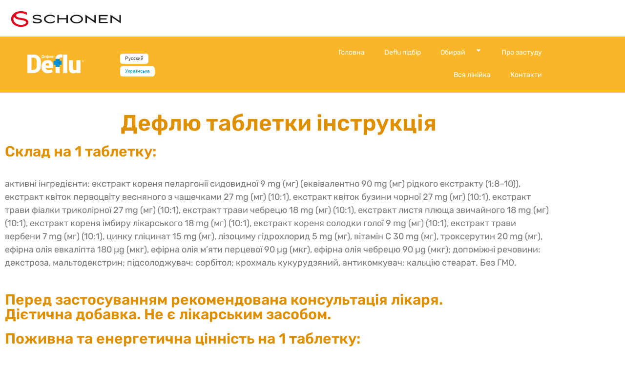

--- FILE ---
content_type: text/html; charset=UTF-8
request_url: https://deflu.eu/uk/deflyu-tabletky-instrukcziya/
body_size: 19455
content:
<!DOCTYPE html>
<html dir="ltr" lang="uk" prefix="og: https://ogp.me/ns#">
<head>
	<meta charset="UTF-8">
	<meta name="viewport" content="width=device-width, initial-scale=1.0, viewport-fit=cover" />		<title>Інструкція Дефлю таблетки | Deflu</title>
<link rel="alternate" hreflang="ru" href="https://deflu.eu/deflyu-tabletki-instrukcziya/" />
<link rel="alternate" hreflang="uk" href="https://deflu.eu/uk/deflyu-tabletky-instrukcziya/" />
<link rel="alternate" hreflang="x-default" href="https://deflu.eu/deflyu-tabletki-instrukcziya/" />

		<!-- All in One SEO 4.9.3 - aioseo.com -->
	<meta name="description" content="Інструкція по застосуванню Дефлю Таблетки від кашлю № 10 та № 20 ⭐ Для дорослих та дітей віком від 6 років ✅ Опис ➜ Склад ➜ Протипоказання" />
	<meta name="robots" content="max-image-preview:large" />
	<link rel="canonical" href="https://deflu.eu/uk/deflyu-tabletky-instrukcziya/" />
	<meta name="generator" content="All in One SEO (AIOSEO) 4.9.3" />
		<meta property="og:locale" content="uk_UA" />
		<meta property="og:site_name" content="Deflu" />
		<meta property="og:type" content="article" />
		<meta property="og:title" content="Інструкція Дефлю таблетки | Deflu" />
		<meta property="og:description" content="Інструкція по застосуванню Дефлю Таблетки від кашлю № 10 та № 20 ⭐ Для дорослих та дітей віком від 6 років ✅ Опис ➜ Склад ➜ Протипоказання" />
		<meta property="og:url" content="https://deflu.eu/uk/deflyu-tabletky-instrukcziya/" />
		<meta property="article:published_time" content="2022-11-17T09:54:59+00:00" />
		<meta property="article:modified_time" content="2025-02-05T08:23:35+00:00" />
		<meta name="twitter:card" content="summary_large_image" />
		<meta name="twitter:title" content="Інструкція Дефлю таблетки | Deflu" />
		<meta name="twitter:description" content="Інструкція по застосуванню Дефлю Таблетки від кашлю № 10 та № 20 ⭐ Для дорослих та дітей віком від 6 років ✅ Опис ➜ Склад ➜ Протипоказання" />
		<meta name="twitter:label1" content="Написано" />
		<meta name="twitter:data1" content="delta" />
		<!-- All in One SEO -->

<script id="cookieyes" type="text/javascript" src="https://cdn-cookieyes.com/client_data/6528734c40c871a2d0868108/script.js"></script>
<!-- Google Tag Manager for WordPress by gtm4wp.com -->
<script data-cfasync="false" data-pagespeed-no-defer>
	var gtm4wp_datalayer_name = "dataLayer";
	var dataLayer = dataLayer || [];
</script>
<!-- End Google Tag Manager for WordPress by gtm4wp.com --><link rel='dns-prefetch' href='//www.googletagmanager.com' />
<link rel="alternate" title="oEmbed (JSON)" type="application/json+oembed" href="https://deflu.eu/uk/wp-json/oembed/1.0/embed?url=https%3A%2F%2Fdeflu.eu%2Fuk%2Fdeflyu-tabletky-instrukcziya%2F" />
<link rel="alternate" title="oEmbed (XML)" type="text/xml+oembed" href="https://deflu.eu/uk/wp-json/oembed/1.0/embed?url=https%3A%2F%2Fdeflu.eu%2Fuk%2Fdeflyu-tabletky-instrukcziya%2F&#038;format=xml" />
<style id='wp-img-auto-sizes-contain-inline-css'>
img:is([sizes=auto i],[sizes^="auto," i]){contain-intrinsic-size:3000px 1500px}
/*# sourceURL=wp-img-auto-sizes-contain-inline-css */
</style>
<style id='wp-emoji-styles-inline-css'>

	img.wp-smiley, img.emoji {
		display: inline !important;
		border: none !important;
		box-shadow: none !important;
		height: 1em !important;
		width: 1em !important;
		margin: 0 0.07em !important;
		vertical-align: -0.1em !important;
		background: none !important;
		padding: 0 !important;
	}
/*# sourceURL=wp-emoji-styles-inline-css */
</style>
<style id='classic-theme-styles-inline-css'>
/*! This file is auto-generated */
.wp-block-button__link{color:#fff;background-color:#32373c;border-radius:9999px;box-shadow:none;text-decoration:none;padding:calc(.667em + 2px) calc(1.333em + 2px);font-size:1.125em}.wp-block-file__button{background:#32373c;color:#fff;text-decoration:none}
/*# sourceURL=/wp-includes/css/classic-themes.min.css */
</style>
<link rel='stylesheet' id='aioseo/css/src/vue/standalone/blocks/table-of-contents/global.scss-css' href='https://deflu.eu/wp-content/plugins/all-in-one-seo-pack/dist/Lite/assets/css/table-of-contents/global.e90f6d47.css?ver=4.9.3' media='all' />
<style id='global-styles-inline-css'>
:root{--wp--preset--aspect-ratio--square: 1;--wp--preset--aspect-ratio--4-3: 4/3;--wp--preset--aspect-ratio--3-4: 3/4;--wp--preset--aspect-ratio--3-2: 3/2;--wp--preset--aspect-ratio--2-3: 2/3;--wp--preset--aspect-ratio--16-9: 16/9;--wp--preset--aspect-ratio--9-16: 9/16;--wp--preset--color--black: #000000;--wp--preset--color--cyan-bluish-gray: #abb8c3;--wp--preset--color--white: #ffffff;--wp--preset--color--pale-pink: #f78da7;--wp--preset--color--vivid-red: #cf2e2e;--wp--preset--color--luminous-vivid-orange: #ff6900;--wp--preset--color--luminous-vivid-amber: #fcb900;--wp--preset--color--light-green-cyan: #7bdcb5;--wp--preset--color--vivid-green-cyan: #00d084;--wp--preset--color--pale-cyan-blue: #8ed1fc;--wp--preset--color--vivid-cyan-blue: #0693e3;--wp--preset--color--vivid-purple: #9b51e0;--wp--preset--gradient--vivid-cyan-blue-to-vivid-purple: linear-gradient(135deg,rgb(6,147,227) 0%,rgb(155,81,224) 100%);--wp--preset--gradient--light-green-cyan-to-vivid-green-cyan: linear-gradient(135deg,rgb(122,220,180) 0%,rgb(0,208,130) 100%);--wp--preset--gradient--luminous-vivid-amber-to-luminous-vivid-orange: linear-gradient(135deg,rgb(252,185,0) 0%,rgb(255,105,0) 100%);--wp--preset--gradient--luminous-vivid-orange-to-vivid-red: linear-gradient(135deg,rgb(255,105,0) 0%,rgb(207,46,46) 100%);--wp--preset--gradient--very-light-gray-to-cyan-bluish-gray: linear-gradient(135deg,rgb(238,238,238) 0%,rgb(169,184,195) 100%);--wp--preset--gradient--cool-to-warm-spectrum: linear-gradient(135deg,rgb(74,234,220) 0%,rgb(151,120,209) 20%,rgb(207,42,186) 40%,rgb(238,44,130) 60%,rgb(251,105,98) 80%,rgb(254,248,76) 100%);--wp--preset--gradient--blush-light-purple: linear-gradient(135deg,rgb(255,206,236) 0%,rgb(152,150,240) 100%);--wp--preset--gradient--blush-bordeaux: linear-gradient(135deg,rgb(254,205,165) 0%,rgb(254,45,45) 50%,rgb(107,0,62) 100%);--wp--preset--gradient--luminous-dusk: linear-gradient(135deg,rgb(255,203,112) 0%,rgb(199,81,192) 50%,rgb(65,88,208) 100%);--wp--preset--gradient--pale-ocean: linear-gradient(135deg,rgb(255,245,203) 0%,rgb(182,227,212) 50%,rgb(51,167,181) 100%);--wp--preset--gradient--electric-grass: linear-gradient(135deg,rgb(202,248,128) 0%,rgb(113,206,126) 100%);--wp--preset--gradient--midnight: linear-gradient(135deg,rgb(2,3,129) 0%,rgb(40,116,252) 100%);--wp--preset--font-size--small: 13px;--wp--preset--font-size--medium: 20px;--wp--preset--font-size--large: 36px;--wp--preset--font-size--x-large: 42px;--wp--preset--spacing--20: 0.44rem;--wp--preset--spacing--30: 0.67rem;--wp--preset--spacing--40: 1rem;--wp--preset--spacing--50: 1.5rem;--wp--preset--spacing--60: 2.25rem;--wp--preset--spacing--70: 3.38rem;--wp--preset--spacing--80: 5.06rem;--wp--preset--shadow--natural: 6px 6px 9px rgba(0, 0, 0, 0.2);--wp--preset--shadow--deep: 12px 12px 50px rgba(0, 0, 0, 0.4);--wp--preset--shadow--sharp: 6px 6px 0px rgba(0, 0, 0, 0.2);--wp--preset--shadow--outlined: 6px 6px 0px -3px rgb(255, 255, 255), 6px 6px rgb(0, 0, 0);--wp--preset--shadow--crisp: 6px 6px 0px rgb(0, 0, 0);}:where(.is-layout-flex){gap: 0.5em;}:where(.is-layout-grid){gap: 0.5em;}body .is-layout-flex{display: flex;}.is-layout-flex{flex-wrap: wrap;align-items: center;}.is-layout-flex > :is(*, div){margin: 0;}body .is-layout-grid{display: grid;}.is-layout-grid > :is(*, div){margin: 0;}:where(.wp-block-columns.is-layout-flex){gap: 2em;}:where(.wp-block-columns.is-layout-grid){gap: 2em;}:where(.wp-block-post-template.is-layout-flex){gap: 1.25em;}:where(.wp-block-post-template.is-layout-grid){gap: 1.25em;}.has-black-color{color: var(--wp--preset--color--black) !important;}.has-cyan-bluish-gray-color{color: var(--wp--preset--color--cyan-bluish-gray) !important;}.has-white-color{color: var(--wp--preset--color--white) !important;}.has-pale-pink-color{color: var(--wp--preset--color--pale-pink) !important;}.has-vivid-red-color{color: var(--wp--preset--color--vivid-red) !important;}.has-luminous-vivid-orange-color{color: var(--wp--preset--color--luminous-vivid-orange) !important;}.has-luminous-vivid-amber-color{color: var(--wp--preset--color--luminous-vivid-amber) !important;}.has-light-green-cyan-color{color: var(--wp--preset--color--light-green-cyan) !important;}.has-vivid-green-cyan-color{color: var(--wp--preset--color--vivid-green-cyan) !important;}.has-pale-cyan-blue-color{color: var(--wp--preset--color--pale-cyan-blue) !important;}.has-vivid-cyan-blue-color{color: var(--wp--preset--color--vivid-cyan-blue) !important;}.has-vivid-purple-color{color: var(--wp--preset--color--vivid-purple) !important;}.has-black-background-color{background-color: var(--wp--preset--color--black) !important;}.has-cyan-bluish-gray-background-color{background-color: var(--wp--preset--color--cyan-bluish-gray) !important;}.has-white-background-color{background-color: var(--wp--preset--color--white) !important;}.has-pale-pink-background-color{background-color: var(--wp--preset--color--pale-pink) !important;}.has-vivid-red-background-color{background-color: var(--wp--preset--color--vivid-red) !important;}.has-luminous-vivid-orange-background-color{background-color: var(--wp--preset--color--luminous-vivid-orange) !important;}.has-luminous-vivid-amber-background-color{background-color: var(--wp--preset--color--luminous-vivid-amber) !important;}.has-light-green-cyan-background-color{background-color: var(--wp--preset--color--light-green-cyan) !important;}.has-vivid-green-cyan-background-color{background-color: var(--wp--preset--color--vivid-green-cyan) !important;}.has-pale-cyan-blue-background-color{background-color: var(--wp--preset--color--pale-cyan-blue) !important;}.has-vivid-cyan-blue-background-color{background-color: var(--wp--preset--color--vivid-cyan-blue) !important;}.has-vivid-purple-background-color{background-color: var(--wp--preset--color--vivid-purple) !important;}.has-black-border-color{border-color: var(--wp--preset--color--black) !important;}.has-cyan-bluish-gray-border-color{border-color: var(--wp--preset--color--cyan-bluish-gray) !important;}.has-white-border-color{border-color: var(--wp--preset--color--white) !important;}.has-pale-pink-border-color{border-color: var(--wp--preset--color--pale-pink) !important;}.has-vivid-red-border-color{border-color: var(--wp--preset--color--vivid-red) !important;}.has-luminous-vivid-orange-border-color{border-color: var(--wp--preset--color--luminous-vivid-orange) !important;}.has-luminous-vivid-amber-border-color{border-color: var(--wp--preset--color--luminous-vivid-amber) !important;}.has-light-green-cyan-border-color{border-color: var(--wp--preset--color--light-green-cyan) !important;}.has-vivid-green-cyan-border-color{border-color: var(--wp--preset--color--vivid-green-cyan) !important;}.has-pale-cyan-blue-border-color{border-color: var(--wp--preset--color--pale-cyan-blue) !important;}.has-vivid-cyan-blue-border-color{border-color: var(--wp--preset--color--vivid-cyan-blue) !important;}.has-vivid-purple-border-color{border-color: var(--wp--preset--color--vivid-purple) !important;}.has-vivid-cyan-blue-to-vivid-purple-gradient-background{background: var(--wp--preset--gradient--vivid-cyan-blue-to-vivid-purple) !important;}.has-light-green-cyan-to-vivid-green-cyan-gradient-background{background: var(--wp--preset--gradient--light-green-cyan-to-vivid-green-cyan) !important;}.has-luminous-vivid-amber-to-luminous-vivid-orange-gradient-background{background: var(--wp--preset--gradient--luminous-vivid-amber-to-luminous-vivid-orange) !important;}.has-luminous-vivid-orange-to-vivid-red-gradient-background{background: var(--wp--preset--gradient--luminous-vivid-orange-to-vivid-red) !important;}.has-very-light-gray-to-cyan-bluish-gray-gradient-background{background: var(--wp--preset--gradient--very-light-gray-to-cyan-bluish-gray) !important;}.has-cool-to-warm-spectrum-gradient-background{background: var(--wp--preset--gradient--cool-to-warm-spectrum) !important;}.has-blush-light-purple-gradient-background{background: var(--wp--preset--gradient--blush-light-purple) !important;}.has-blush-bordeaux-gradient-background{background: var(--wp--preset--gradient--blush-bordeaux) !important;}.has-luminous-dusk-gradient-background{background: var(--wp--preset--gradient--luminous-dusk) !important;}.has-pale-ocean-gradient-background{background: var(--wp--preset--gradient--pale-ocean) !important;}.has-electric-grass-gradient-background{background: var(--wp--preset--gradient--electric-grass) !important;}.has-midnight-gradient-background{background: var(--wp--preset--gradient--midnight) !important;}.has-small-font-size{font-size: var(--wp--preset--font-size--small) !important;}.has-medium-font-size{font-size: var(--wp--preset--font-size--medium) !important;}.has-large-font-size{font-size: var(--wp--preset--font-size--large) !important;}.has-x-large-font-size{font-size: var(--wp--preset--font-size--x-large) !important;}
:where(.wp-block-post-template.is-layout-flex){gap: 1.25em;}:where(.wp-block-post-template.is-layout-grid){gap: 1.25em;}
:where(.wp-block-term-template.is-layout-flex){gap: 1.25em;}:where(.wp-block-term-template.is-layout-grid){gap: 1.25em;}
:where(.wp-block-columns.is-layout-flex){gap: 2em;}:where(.wp-block-columns.is-layout-grid){gap: 2em;}
:root :where(.wp-block-pullquote){font-size: 1.5em;line-height: 1.6;}
/*# sourceURL=global-styles-inline-css */
</style>
<link rel='stylesheet' id='contact-form-7-css' href='https://deflu.eu/wp-content/plugins/contact-form-7/includes/css/styles.css?ver=6.1.4' media='all' />
<link rel='stylesheet' id='wpml-legacy-horizontal-list-0-css' href='https://deflu.eu/wp-content/plugins/sitepress-multilingual-cms/templates/language-switchers/legacy-list-horizontal/style.min.css?ver=1' media='all' />
<link rel='stylesheet' id='deflu-style-css' href='https://deflu.eu/wp-content/themes/deflu/style.css?ver=1.0.0' media='all' />
<link rel='stylesheet' id='elementor-frontend-css' href='https://deflu.eu/wp-content/plugins/elementor/assets/css/frontend.min.css?ver=3.34.1' media='all' />
<link rel='stylesheet' id='widget-image-css' href='https://deflu.eu/wp-content/plugins/elementor/assets/css/widget-image.min.css?ver=3.34.1' media='all' />
<link rel='stylesheet' id='widget-nav-menu-css' href='https://deflu.eu/wp-content/plugins/elementor-pro/assets/css/widget-nav-menu.min.css?ver=3.33.1' media='all' />
<link rel='stylesheet' id='e-sticky-css' href='https://deflu.eu/wp-content/plugins/elementor-pro/assets/css/modules/sticky.min.css?ver=3.33.1' media='all' />
<link rel='stylesheet' id='widget-heading-css' href='https://deflu.eu/wp-content/plugins/elementor/assets/css/widget-heading.min.css?ver=3.34.1' media='all' />
<link rel='stylesheet' id='elementor-post-8-css' href='https://deflu.eu/wp-content/uploads/elementor/css/post-8.css?ver=1768416027' media='all' />
<link rel='stylesheet' id='elementor-post-4813-css' href='https://deflu.eu/wp-content/uploads/elementor/css/post-4813.css?ver=1768417700' media='all' />
<link rel='stylesheet' id='elementor-post-91-css' href='https://deflu.eu/wp-content/uploads/elementor/css/post-91.css?ver=1768416027' media='all' />
<link rel='stylesheet' id='elementor-post-437-css' href='https://deflu.eu/wp-content/uploads/elementor/css/post-437.css?ver=1768416027' media='all' />
<link rel='stylesheet' id='elementor-gf-local-rubik-css' href='https://deflu.eu/wp-content/uploads/elementor/google-fonts/css/rubik.css?ver=1742397985' media='all' />
<script src="https://deflu.eu/wp-includes/js/jquery/jquery.min.js?ver=3.7.1" id="jquery-core-js"></script>
<script src="https://deflu.eu/wp-includes/js/jquery/jquery-migrate.min.js?ver=3.4.1" id="jquery-migrate-js"></script>
<link rel="https://api.w.org/" href="https://deflu.eu/uk/wp-json/" /><link rel="alternate" title="JSON" type="application/json" href="https://deflu.eu/uk/wp-json/wp/v2/pages/4813" /><meta name="generator" content="WPML ver:4.8.6 stt:45,54;" />
<meta name="generator" content="Site Kit by Google 1.170.0" />
<!-- Google Tag Manager for WordPress by gtm4wp.com -->
<!-- GTM Container placement set to automatic -->
<script data-cfasync="false" data-pagespeed-no-defer>
	var dataLayer_content = {"pagePostType":"page","pagePostType2":"single-page","pagePostAuthor":"delta"};
	dataLayer.push( dataLayer_content );
</script>
<script data-cfasync="false" data-pagespeed-no-defer>
(function(w,d,s,l,i){w[l]=w[l]||[];w[l].push({'gtm.start':
new Date().getTime(),event:'gtm.js'});var f=d.getElementsByTagName(s)[0],
j=d.createElement(s),dl=l!='dataLayer'?'&l='+l:'';j.async=true;j.src=
'//www.googletagmanager.com/gtm.js?id='+i+dl;f.parentNode.insertBefore(j,f);
})(window,document,'script','dataLayer','GTM-KLGWRQF');
</script>
<!-- End Google Tag Manager for WordPress by gtm4wp.com -->            <script type="application/ld+json">
            {
              "@context": "https://schema.org",
              "@type": "Organization",
              "name": "Delta Medical Promotions AG",
              "alternateName": ["Delta Medical", "Дельта Медикал", "Дельта Медікал"],
              "url": "https://deltaswiss.eu/",
              "description": "Delta Medical Promotions AG, також відома як Delta Medical, є швейцарською фармацевтичною компанією з понад 20-річним досвідом. Ми прагнемо зробити інноваційні медичні рішення доступними для всіх. Наша місія - знайти та запропонувати людям рішення, які можуть зробити їхнє майбутнє здоровим та щасливим. Ми спеціалізуємося на виробництві, розповсюдженні, реєстрації та маркетингу фармацевтичних препаратів, медичних пристроїв та харчових добавок. Ми працюємо у багатьох країнах, включаючи Україну, Білорусь, Вірменію, Азербайджан, Грузію, Молдову, Казахстан, Киргизстан, Швейцарію, Таджикистан, Туркменістан, Узбекистан та Монголію.",
              "logo": "https://deltaswiss.eu/wp-content/uploads/2023/11/logo_dm_sm_1-1.svg",
              "image": "https://deltaswiss.eu/wp-content/uploads/2024/01/delta-medical-building.webp",
              "telephone": "+41 43 344 8240",
              "email": "info-eu@deltaswiss.eu",
              "address": [
                {
                    "@type": "PostalAddress",
                    "streetAddress": "26 Oetenbachgasse",
                    "addressLocality": "Zurich",
                    "postalCode": "8001",
                    "addressCountry": "Switzerland"
                },
                {
                    "@type": "PostalAddress",
                    "streetAddress": "Вулиця Чорновола, 43",
                    "addressLocality": "місто Вишневе",
                    "addressRegion": "Київська область",
                    "postalCode": "08132",
                    "addressCountry": "Україна"
                },
                {
                    "@type": "PostalAddress",
                    "streetAddress": "Офіс 308, вулиця Казыбек би, 20а",
                    "addressLocality": "Алмати",
                    "postalCode": "050010",
                    "addressCountry": "Казахстан"
                },
                {
                    "@type": "PostalAddress",
                    "streetAddress": "Офіс 22, вулиця Поліграфічна, 31",
                    "addressLocality": "місто Мінськ",
                    "postalCode": "220090",
                    "addressCountry": "Білорусь"
                },
                {
                    "@type": "PostalAddress",
                    "streetAddress": "вулиця Амира Темура, д. 95А",
                    "addressLocality": "місто Ташкент",
                    "postalCode": "100084",
                    "addressCountry": "Узбекистан"
                },
                {
                    "@type": "PostalAddress",
                    "streetAddress": "вулиця Панджікідзе, 22, офіс 3",
                    "addressLocality": "Тбілісі",
                    "addressCountry": "Грузія"
                }
              ],
              "numberOfEmployees": {
                "@type": "QuantitativeValue",
                "value": 800
              },
              "foundingDate": "2000",
              "areaServed": [
                "Вірменія",
                "Азербайджан",
                "Білорусь",
                "Грузія",
                "Казахстан",
                "Киргизстан",
                "Молдова",
                "Монголія",
                "Швейцарія",
                "Таджикистан",
                "Туркменістан",
                "Україна",
                "Узбекистан"
              ],
              "vatID": "CHE-101.167.614",
              "sameAs": [
                "https://www.youtube.com/channel/UCxtD4HILIAhYUAAI-0Zy9qg",
                "https://www.linkedin.com/company/delta-medical/",
                "https://www.facebook.com/deltaswiss.eu/",
                "https://www.instagram.com/deltaswiss.eu/",
                "https://maps.app.goo.gl/9h8yF6DBKbtNNw768",
                "https://eba.com.ua/en/member/tov-delta-medikel/",
                "https://compendium.com.ua/uk/makers/delta-medical-promotions-ag/",
                "https://www.zefix.admin.ch/de/search/entity/list/firm/514772"
              ],
              "id": "https://www.deltaswiss.eu/#organization",
              "member": [
                "European Business Association",
                "American Chamber of Commerce",
                "Swiss Biotech Association",
                "Swiss Medical Technology Association",
                "Ceuta International Alliance"
              ],
              "award": [
                "ISO 13485 Certification by UniCERT",
                "ISO 22000 Certification by UniCERT",
                "GDP Pharmaceutical License by Swissmedic"
              ],
              "knowsAbout": [
                "Фармацевтична компанія",
                "Швейцарське охорона здоров'я",
                "Медичні пристрої",
                "Харчові добавки",
                "Вітамінні добавки",
                "Виробництво фармацевтичних препаратів",
                "Розповсюдження фармацевтичних препаратів",
                "Фармацевтика Східної Європи",
                "Охорона здоров'я Центральної Азії",
                "Інноваційні медичні рішення",
                "Реєстрація фармацевтичних препаратів",
                "Маркетинг фармацевтичних препаратів",
                "Охорона здоров'я України",
                "Охорона здоров'я Білорусі",
                "Охорона здоров'я Казахстану",
                "Охорона здоров'я Узбекистану",
                "Фармацевтичний ринок Євразії",
                "Євразійський економічний союз"
              ],
              "owns": [
                    {
                        "@type": "Thing",
                        "name": "Affida знеболюючий засіб",
                        "url": "https://affida.ua/"
                    },
                    {
                        "@type": "Thing",
                        "name": "Argett знеболюючі пластри",
                        "url": "https://argett.com/"
                    },
                    {
                        "@type": "Thing",
                        "name": "Bazooka засіб від кашлю",
                        "url": "https://bazooka-med.com/"
                    },
                    {
                        "@type": "Thing",
                        "name": "Bestia добавки проти стресу",
                        "url": "https://bestia-stress.com/"
                    },
                    {
                        "@type": "Thing",
                        "name": "Enzybar добавки травних ферментів",
                        "url": "https://enzybar.eu/"
                    },
                    {
                        "@type": "Thing",
                        "name": "Multigrip засоби проти грипу",
                        "url": "https://multigrip.com/"
                    },
                    {
                        "@type": "Thing",
                        "name": "Kuchikoo дитячі ліки",
                        "url": "https://kuchikoo.ua/"
                    },
                    {
                        "@type": "Thing",
                        "name": "Zest вітамінні добавки",
                        "url": "https://zest-vitamins.com/"
                    },
                    {
                        "@type": "Thing",
                        "name": "Allerweg антиаллергенний засіб",
                        "url": "https://allerweg.com/"
                    },
                    {
                        "@type": "Thing",
                        "name": "Bulardi добавки",
                        "url": "https://bulardi.medizine.eu/"
                    },
                    {
                        "@type": "Thing",
                        "name": "Filtrum сорбент для гастроентерології",
                        "url": "https://filtrum.ua/"
                    },
                    {
                        "@type": "Thing",
                        "name": "Deflu спрей для носа",
                        "url": "https://deflu.eu/"
                    },
                      {
                        "@type": "Thing",
                        "name": "Flix антиаллергенний спрей",
                        "url": "https://flix.ua/"
                    },
                    {
                        "@type": "Thing",
                        "name": "Intelaria добавка для здоров'я мозку",
                        "url": "https://intelaria.eu/"
                    },
                    {
                        "@type": "Thing",
                        "name": "Priora Nutrition",
                        "url": "https://priora-nutrition.com/"
                    },
                    {
                        "@type": "Thing",
                        "name": "Lactofiltrum краса сорбент",
                        "url": "https://lactofiltrum.ua/"
                    },
                    {
                        "@type": "Thing",
                        "name": "Ekobiol гінекологічна добавка",
                        "url": "https://ekobiol.com.ua/"
                    },
                    {
                        "@type": "Thing",
                        "name": "Fluvir пробіотик для імунітету",
                        "url": "https://fluvir.com/"
                    },
                    {
                        "@type": "Thing",
                        "name": "Protalis добавки для репродуктивного здоров'я",
                        "url": "https://protalis.eu/"
                    },
                    {
                        "@type": "Thing",
                        "name": "Vertebra хондропротектор",
                        "url": "https://vertebrologi.com/"
                    },
                    {
                        "@type": "Thing",
                        "name": "Sam-e хондропротектор",
                        "url": "https://sam-e.eu/"
                    },
                    {
                        "@type": "Thing",
                        "name": "Proflex ін'єкція гіалуронової кислоти",
                        "url": "https://proflex-intra.com/"
                    },
                    {
                        "@type": "Thing",
                        "name": "Proflex коллаген",
                        "url": "https://proflex.medizine.eu/"
                    },
                    {
                        "@type": "Thing",
                        "name": "Bonny Chondro хондропротектор",
                        "url": "https://bonnychondro.medizine.eu/"
                    },
                    {
                        "@type": "Thing",
                        "name": "Smart Omega добавки риб'ячого жиру",
                        "url": "https://smart-omega.com/"
                    },
                    {
                        "@type": "Thing",
                        "name": "Forteza спрей від болю в горлі",
                        "url": "https://forteza-med.com"
                    },
                    {
                        "@type": "Thing",
                        "name": "Flotto краплі від отиту",
                        "url": "https://flotto.ua"
                    },
                    {
                        "@type": "Thing",
                        "name": "Deepheat потрійний ефект для зменшення болю",
                        "url": "https://deepheat.medizine.eu/"
                    },
                    {
                        "@type": "Thing",
                        "name": "Deeprelief від болю в суглобах, спині та м'язах",
                        "url": "https://deeprelief.medizine.eu/"
                    },
                    {
                        "@type": "Thing",
                        "name": "Donormyl — Французький снодійний засіб для лікування періодичної та епізодичної безсонні",
                        "url": "https://donormyl.ua/"
                    },
                    {
                        "@type": "Thing",
                        "name": "Fervex – комплексний засіб проти симптомів застуди і грипу для дорослих і дітей (від 6 років)",
                        "url": "https://fervex.ua/"
                    },
                    {
                        "@type": "Thing",
                        "name": "Menopace: негормональна корекція симптомів клімаксу",
                        "url": "https://menopace.ua/"
                    },
                    {
                        "@type": "Thing",
                        "name": "Vitabiotics - спеціальні комплекси вітамінів, мінералів та рослинних екстрактів для жінок і чоловіків різного віку",
                        "url": "https://vitabiotics.com.ua/"
                    },
                    {
                        "@type": "Thing",
                        "name": "Detoxil — повний курс очищення і детоксикації",
                        "url": "https://detoxil.com.ua/"
                    },
                    {
                        "@type": "Thing",
                        "name": "Perfectil - вітамінно-мінеральні комплекси з рослинними екстрактами для краси і здоров'я волосся, нігтів і шкіри, а також енергії і бадьорості на щодень.",
                        "url": "https://perfectil.ua/"
                    },
                    {
                        "@type": "Thing",
                        "name": "Skinoren - засіб для лікування акне (вугрової хвороби)",
                        "url": "https://skinoren.medizine.eu/"
                    },
                    {
                        "@type": "Thing",
                        "name": "Bronchostop - лінія лікарських засобів для полегшення будь-якого кашлю, спричиненого застудою.",
                        "url": "https://bronchostop.com.ua/"
                    },
                    {
                        "@type": "Thing",
                        "name": "Humer - гігієна носа",
                        "url": "https://humer.ua/"
                    },
                    {
                        "@type": "Thing",
                        "name": "Biogaia – шведські пробіотики для здоров'я вашої сім'ї",
                        "url": "https://biogaia.com.ua/"
                    },
                    {
                        "@type": "Thing",
                        "name": "Zineryt для лікування прищів",
                        "url": "https://zineryt.medizine.eu/"
                    },
                    {
                        "@type": "Thing",
                        "name": "Pimafucin засіб від молочниці",
                        "url": "https://pimafucin.medizine.eu/"
                    },
                    {
                        "@type": "Thing",
                        "name": "Headring – просте знищення вошей та гнид",
                        "url": "https://headring.com.ua/"
                    },
                    {
                        "@type": "Thing",
                        "name": "Flexitol - бальзам для зволоження",
                        "url": "https://flexitol.medizine.eu/"
                    },
                    {
                        "@type": "Brand",
                        "name": "Woman Health",
                        "url": "https://womanhealth.com.ua/"
                    },
                    {
                        "@type": "Corporation",
                        "name": "Social Marketing Initiatives",
                        "url": "https://mister-blister.com/"
                    },
                    {
                        "@type": "Corporation",
                        "name": "Maxima Health Research",
                        "url": "https://maxima.com.ua/"
                    },
                    {
                        "@type": "Corporation",
                        "name": "Galaxy Pharm",
                        "url": "https://galaxy-logistics.eu/"
                    },
                    {
                        "@type": "Corporation",
                        "name": "Medizine",
                        "url": "https://medizine.ua/"
                    },
                    {
                        "@type": "Corporation",
                        "name": "Schonen",
                        "url": "https://schonen.com/"
                    },
                    {
                        "@type": "Corporation",
                        "name": "Trident Tribes",
                        "url": "https://tridenttribes.org.ua/"
                    }
                ]
            }
            </script>
            <script type="application/ld+json">{
  "@context": "https://schema.org",
  "@type": "MedicalGuideline",
  "name": "Інструкція для Дефлю таблетки",
  "description": "Інструкція із застосування Дефлю таблетки",
  "guidelineSubject": {
    "@type": "MedicalEntity",
    "name": "Дефлю таблетки",
    "guideline": "Склад на 1 таблетку:
активні інгредієнти: екстракт кореня пеларгонії сидовидної 9 mg (мг) (еквівалентно 90 mg (мг) рідкого екстракту (1:8–10)), екстракт квіток первоцвіту весняного з чашечками 27 mg (мг) (10:1), екстракт квіток бузини чорної 27 mg (мг) (10:1), екстракт трави фіалки триколірної 27 mg (мг) (10:1), екстракт трави чебрецю 18 mg (мг) (10:1), екстракт листя плюща звичайного 18 mg (мг) (10:1), екстракт кореня імбиру лікарського 18 mg (мг) (10:1), екстракт кореня солодки голої 9 mg (мг) (10:1), екстракт трави вербени 7 mg (мг) (10:1), цинку гліцинат 15 mg (мг), лізоциму гідрохлорид 5 mg (мг), вітамін С 30 mg (мг), троксерутин 20 mg (мг), ефірна олія евкаліпта 180 µg (мкг), ефірна олія м’яти перцевої 90 µg (мкг), ефірна олія чебрецю 90 µg (мкг); допоміжні речовини: декстроза, мальтодекстрин; підсолоджувач: сорбітол; крохмаль кукурудзяний, антикомкувач: кальцію стеарат. Без ГМО.

Перед застосуванням рекомендована консультація лікаря.
Дієтична добавка. Не є лікарським засобом.
Поживна та енергетична цінність на 1 таблетку:
білки – 27 mg (мг), жири – 9 mg (мг), вуглеводи – 776,7 mg (мг); 13,78 kсal (ккал)/3,29 kJ (кДж); на 100 g (г): білки – 3 g (г), жири – 1 g (г), вуглеводи – 86,3 g (г); 1531,0 kсal (ккал)/365,9 kJ (кДж).

Рекомендації щодо застосування:
застосовувати в якості дієтичної добавки дітям від 6 років та старше, а також дорослим як додаткове джерело флавоноїдів, вітамінів та активних речовин, що сприяють покращенню загального стану організму, полегшенню нежитю та відкашлювання, а також прискоренню одужання при гострих респіраторних захворюваннях, грипі та застуді. Не слід використовувати як заміну повноцінного раціону харчування.
Комплексне поєднання компонентів, що входять до складу DEFLU® tablets/ДЕФЛЮ® таблетки, проявляє противірусну, антибактеріальну, секретолітичну та спазмолітичну дію, забезпечує протизапальний та протинабряковий ефекти. Екстракт кореня пеларгонії сидовидної має противірусну та антибактеріальну активність; цинк та екстракт шипшини сприяють підвищенню опірності організму до інфекцій та покращенню імунної відповіді. Дія екстрактів первоцвіту, вербени, бузини сприяє розрідженню секреції слизу у навколоносових пазухах. Протизапальна дія екстрактів чебрецю, солодки, фіалки сприяє зменшенню набряку слизової оболонки та відкриттю співустя пазух до порожнини носа, що покращує відтік слизу та сприяє прискоренню одужання при нежитю. Екстракти чебрецю, солодки, фіалки, плюща сприяють збільшенню та розрідженню секреції залоз верхніх дихальних шляхів та бронхів, підвищенню активності миготливого епітелію, допомагаючи покращити відтік мокроти при кашлю. Екстракти чебрецю, солодки, первоцвіту, вербени усувають спазми м’язів бронхів, сприяють полегшенню відкашлювання.

Спосіб застосування та рекомендована добова доза:
вживати дітям віком від 6 до 12 років по 1/2 таблетки 3 рази на добу; дітям від 12 років і дорослим по 1 таблетці 3 рази на добу після прийому їжі. Таблетку розсмоктувати або розжовувати. Тривалість застосування становить 7–10 днів, якщо лікар не призначив інше. Не перевищувати рекомендовану кількість для щоденного споживання.

Застереження при застосуванні:
підвищена чутливість до окремих компонентів продукту. При одночасному застосуванні будь-яких лікарських засобів рекомендована консультація лікаря. Не рекомендовано застосовувати продукт при вагітності та в період грудного вигодовування, при запаленні нирок. Не застосовувати продукт при непереносимості певних цукрів або при діабеті І типу.

Протипоказання:
діти віком до 6 років, вагітність та період лактації, при запаленні нирок, індивідуальна непереносимість компонентів. Не застосовувати продукт при непереносимості певних цукрів або при діабеті І типу.

Дієтична добавка DEFLU® tablets/ДЕФЛЮ® таблетки.

Форма випуску:
таблетки № 10, № 20.

Маса 1 таблетки:
900 mg (мг) ± 5 %.

Краще спожити до кінця:
вказано на упаковці.

Номер партії:
вказано на упаковці.

Строк придатності:
3 роки.

Умови зберігання:
зберігати в оригінальній упаковці при температурі від 5°С до 25 °С в сухому, захищеному від світла і недоступному для дітей місці.

Виробник:
ПП «Чарлі», Україна, 61064, м. Харків, вул. Полтавський шлях, 123, тел.: +38 (057) 751-80-34 для ТОВ «Дельта Медікел», Україна, 08132, Київська область, м. Вишневе, вул. Чорновола, 43; тел.: +38 (044) 593-33-55.",
    "url": "https://deflu.eu/uk/deflyu-tabletky-instrukcziya/"
  },
  "image": "https://deflu.eu/wp-content/uploads/elementor/thumbs/deflu-tabletki-1-min-piwkj5jg2puaxkael7grcz7fb77fcejcrl2dg3emio.jpg"
}
</script><meta name="generator" content="Elementor 3.34.1; features: e_font_icon_svg, additional_custom_breakpoints; settings: css_print_method-external, google_font-enabled, font_display-auto">
			<style>
				.e-con.e-parent:nth-of-type(n+4):not(.e-lazyloaded):not(.e-no-lazyload),
				.e-con.e-parent:nth-of-type(n+4):not(.e-lazyloaded):not(.e-no-lazyload) * {
					background-image: none !important;
				}
				@media screen and (max-height: 1024px) {
					.e-con.e-parent:nth-of-type(n+3):not(.e-lazyloaded):not(.e-no-lazyload),
					.e-con.e-parent:nth-of-type(n+3):not(.e-lazyloaded):not(.e-no-lazyload) * {
						background-image: none !important;
					}
				}
				@media screen and (max-height: 640px) {
					.e-con.e-parent:nth-of-type(n+2):not(.e-lazyloaded):not(.e-no-lazyload),
					.e-con.e-parent:nth-of-type(n+2):not(.e-lazyloaded):not(.e-no-lazyload) * {
						background-image: none !important;
					}
				}
			</style>
			<link rel="icon" href="https://deflu.eu/wp-content/uploads/2021/10/favicon.svg" sizes="32x32" />
<link rel="icon" href="https://deflu.eu/wp-content/uploads/2021/10/favicon.svg" sizes="192x192" />
<link rel="apple-touch-icon" href="https://deflu.eu/wp-content/uploads/2021/10/favicon.svg" />
<meta name="msapplication-TileImage" content="https://deflu.eu/wp-content/uploads/2021/10/favicon.svg" />
		<style id="wp-custom-css">
			

body {
    font-family: 'Open Sans Condensed','Roboto' !important;
}		</style>
		</head>
<body data-rsssl=1 class="wp-singular page-template page-template-elementor_header_footer page page-id-4813 wp-theme-deflu no-sidebar elementor-default elementor-template-full-width elementor-kit-8 elementor-page elementor-page-4813">

<!-- GTM Container placement set to automatic -->
<!-- Google Tag Manager (noscript) -->
				<noscript><iframe src="https://www.googletagmanager.com/ns.html?id=GTM-KLGWRQF" height="0" width="0" style="display:none;visibility:hidden" aria-hidden="true"></iframe></noscript>
<!-- End Google Tag Manager (noscript) -->		<header data-elementor-type="header" data-elementor-id="91" class="elementor elementor-91 elementor-location-header" data-elementor-post-type="elementor_library">
					<section class="elementor-section elementor-top-section elementor-element elementor-element-72e2128 elementor-section-boxed elementor-section-height-default elementor-section-height-default" data-id="72e2128" data-element_type="section">
						<div class="elementor-container elementor-column-gap-default">
					<div class="elementor-column elementor-col-100 elementor-top-column elementor-element elementor-element-863ff2d" data-id="863ff2d" data-element_type="column">
			<div class="elementor-widget-wrap elementor-element-populated">
						<div class="elementor-element elementor-element-c9eaa27 elementor-widget elementor-widget-image" data-id="c9eaa27" data-element_type="widget" data-widget_type="image.default">
				<div class="elementor-widget-container">
																<a href="/uk/">
							<img fetchpriority="high" width="640" height="640" src="https://deflu.eu/wp-content/uploads/2021/10/logo-schonen.svg" class="attachment-large size-large wp-image-241" alt="Schonen logo" />								</a>
															</div>
				</div>
					</div>
		</div>
					</div>
		</section>
				<section class="elementor-section elementor-top-section elementor-element elementor-element-707a95a elementor-section-boxed elementor-section-height-default elementor-section-height-default" data-id="707a95a" data-element_type="section" data-settings="{&quot;sticky&quot;:&quot;top&quot;,&quot;sticky_on&quot;:[&quot;desktop&quot;,&quot;tablet&quot;,&quot;mobile&quot;],&quot;sticky_offset&quot;:0,&quot;sticky_effects_offset&quot;:0,&quot;sticky_anchor_link_offset&quot;:0}">
						<div class="elementor-container elementor-column-gap-default">
					<div class="elementor-column elementor-col-25 elementor-top-column elementor-element elementor-element-d48a893" data-id="d48a893" data-element_type="column">
			<div class="elementor-widget-wrap elementor-element-populated">
						<div class="elementor-element elementor-element-aa6f44d elementor-widget elementor-widget-image" data-id="aa6f44d" data-element_type="widget" data-widget_type="image.default">
				<div class="elementor-widget-container">
																<a href="/uk/">
							<img width="640" height="640" src="https://deflu.eu/wp-content/uploads/2021/10/logo11.svg" class="attachment-large size-large wp-image-268" alt="Deflu logo" />								</a>
															</div>
				</div>
					</div>
		</div>
				<div class="elementor-column elementor-col-25 elementor-top-column elementor-element elementor-element-6883b29" data-id="6883b29" data-element_type="column">
			<div class="elementor-widget-wrap elementor-element-populated">
						<div class="elementor-element elementor-element-737e9e7 elementor-widget elementor-widget-wpml-language-switcher" data-id="737e9e7" data-element_type="widget" data-widget_type="wpml-language-switcher.default">
				<div class="elementor-widget-container">
					<div class="wpml-elementor-ls">
<div class="wpml-ls-statics-shortcode_actions wpml-ls wpml-ls-legacy-list-horizontal">
	<ul role="menu"><li class="wpml-ls-slot-shortcode_actions wpml-ls-item wpml-ls-item-ru wpml-ls-first-item wpml-ls-item-legacy-list-horizontal" role="none">
				<a href="https://deflu.eu/deflyu-tabletki-instrukcziya/" class="wpml-ls-link" role="menuitem"  aria-label="Switch to Русский" title="Switch to Русский" >
                    <span class="wpml-ls-display">Русский</span></a>
			</li><li class="wpml-ls-slot-shortcode_actions wpml-ls-item wpml-ls-item-uk wpml-ls-current-language wpml-ls-last-item wpml-ls-item-legacy-list-horizontal" role="none">
				<a href="https://deflu.eu/uk/deflyu-tabletky-instrukcziya/" class="wpml-ls-link" role="menuitem" >
                    <span class="wpml-ls-native" role="menuitem">Українська</span></a>
			</li></ul>
</div>
</div>				</div>
				</div>
					</div>
		</div>
				<div class="elementor-column elementor-col-25 elementor-top-column elementor-element elementor-element-666dbc0" data-id="666dbc0" data-element_type="column">
			<div class="elementor-widget-wrap">
							</div>
		</div>
				<div class="elementor-column elementor-col-25 elementor-top-column elementor-element elementor-element-d4e002e" data-id="d4e002e" data-element_type="column">
			<div class="elementor-widget-wrap elementor-element-populated">
						<div class="elementor-element elementor-element-3f28ecd elementor-nav-menu__align-end elementor-nav-menu--stretch elementor-nav-menu--dropdown-tablet elementor-nav-menu__text-align-aside elementor-nav-menu--toggle elementor-nav-menu--burger elementor-widget elementor-widget-nav-menu" data-id="3f28ecd" data-element_type="widget" data-settings="{&quot;full_width&quot;:&quot;stretch&quot;,&quot;layout&quot;:&quot;horizontal&quot;,&quot;submenu_icon&quot;:{&quot;value&quot;:&quot;&lt;svg aria-hidden=\&quot;true\&quot; class=\&quot;e-font-icon-svg e-fas-caret-down\&quot; viewBox=\&quot;0 0 320 512\&quot; xmlns=\&quot;http:\/\/www.w3.org\/2000\/svg\&quot;&gt;&lt;path d=\&quot;M31.3 192h257.3c17.8 0 26.7 21.5 14.1 34.1L174.1 354.8c-7.8 7.8-20.5 7.8-28.3 0L17.2 226.1C4.6 213.5 13.5 192 31.3 192z\&quot;&gt;&lt;\/path&gt;&lt;\/svg&gt;&quot;,&quot;library&quot;:&quot;fa-solid&quot;},&quot;toggle&quot;:&quot;burger&quot;}" data-widget_type="nav-menu.default">
				<div class="elementor-widget-container">
								<nav aria-label="Menu" class="elementor-nav-menu--main elementor-nav-menu__container elementor-nav-menu--layout-horizontal e--pointer-underline e--animation-fade">
				<ul id="menu-1-3f28ecd" class="elementor-nav-menu"><li class="menu-item menu-item-type-post_type menu-item-object-page menu-item-home menu-item-87"><a href="https://deflu.eu/uk/" class="elementor-item">Головна</a></li>
<li class="menu-item menu-item-type-post_type menu-item-object-page menu-item-15825"><a href="https://deflu.eu/uk/deflu-pidbir/" class="elementor-item">Deflu підбір</a></li>
<li class="menu-item menu-item-type-custom menu-item-object-custom menu-item-has-children menu-item-88"><a href="#" class="elementor-item elementor-item-anchor">Обирай</a>
<ul class="sub-menu elementor-nav-menu--dropdown">
	<li class="menu-item menu-item-type-post_type menu-item-object-page menu-item-661"><a href="https://deflu.eu/uk/persha-liniya-zahystu/" class="elementor-sub-item">Дефлю Сільвер</a></li>
	<li class="menu-item menu-item-type-post_type menu-item-object-page menu-item-971"><a href="https://deflu.eu/uk/druga-liniya-zahystu/" class="elementor-sub-item">Дефлю</a></li>
	<li class="menu-item menu-item-type-post_type menu-item-object-page menu-item-1069"><a href="https://deflu.eu/uk/tretya-liniya-zahystu/" class="elementor-sub-item">Дефлю Захист</a></li>
</ul>
</li>
<li class="menu-item menu-item-type-post_type menu-item-object-page menu-item-1611"><a href="https://deflu.eu/uk/pro-zastudu/" class="elementor-item">Про застуду</a></li>
<li class="menu-item menu-item-type-post_type menu-item-object-page menu-item-1497"><a href="https://deflu.eu/uk/vsya-linijka/" class="elementor-item">Вся лінійка</a></li>
<li class="menu-item menu-item-type-post_type menu-item-object-page menu-item-7510"><a href="https://deflu.eu/uk/kontakty/" class="elementor-item">Контакти</a></li>
</ul>			</nav>
					<div class="elementor-menu-toggle" role="button" tabindex="0" aria-label="Перемикач меню" aria-expanded="false">
			<svg aria-hidden="true" role="presentation" class="elementor-menu-toggle__icon--open e-font-icon-svg e-eicon-menu-bar" viewBox="0 0 1000 1000" xmlns="http://www.w3.org/2000/svg"><path d="M104 333H896C929 333 958 304 958 271S929 208 896 208H104C71 208 42 237 42 271S71 333 104 333ZM104 583H896C929 583 958 554 958 521S929 458 896 458H104C71 458 42 487 42 521S71 583 104 583ZM104 833H896C929 833 958 804 958 771S929 708 896 708H104C71 708 42 737 42 771S71 833 104 833Z"></path></svg><svg aria-hidden="true" role="presentation" class="elementor-menu-toggle__icon--close e-font-icon-svg e-eicon-close" viewBox="0 0 1000 1000" xmlns="http://www.w3.org/2000/svg"><path d="M742 167L500 408 258 167C246 154 233 150 217 150 196 150 179 158 167 167 154 179 150 196 150 212 150 229 154 242 171 254L408 500 167 742C138 771 138 800 167 829 196 858 225 858 254 829L496 587 738 829C750 842 767 846 783 846 800 846 817 842 829 829 842 817 846 804 846 783 846 767 842 750 829 737L588 500 833 258C863 229 863 200 833 171 804 137 775 137 742 167Z"></path></svg>		</div>
					<nav class="elementor-nav-menu--dropdown elementor-nav-menu__container" aria-hidden="true">
				<ul id="menu-2-3f28ecd" class="elementor-nav-menu"><li class="menu-item menu-item-type-post_type menu-item-object-page menu-item-home menu-item-87"><a href="https://deflu.eu/uk/" class="elementor-item" tabindex="-1">Головна</a></li>
<li class="menu-item menu-item-type-post_type menu-item-object-page menu-item-15825"><a href="https://deflu.eu/uk/deflu-pidbir/" class="elementor-item" tabindex="-1">Deflu підбір</a></li>
<li class="menu-item menu-item-type-custom menu-item-object-custom menu-item-has-children menu-item-88"><a href="#" class="elementor-item elementor-item-anchor" tabindex="-1">Обирай</a>
<ul class="sub-menu elementor-nav-menu--dropdown">
	<li class="menu-item menu-item-type-post_type menu-item-object-page menu-item-661"><a href="https://deflu.eu/uk/persha-liniya-zahystu/" class="elementor-sub-item" tabindex="-1">Дефлю Сільвер</a></li>
	<li class="menu-item menu-item-type-post_type menu-item-object-page menu-item-971"><a href="https://deflu.eu/uk/druga-liniya-zahystu/" class="elementor-sub-item" tabindex="-1">Дефлю</a></li>
	<li class="menu-item menu-item-type-post_type menu-item-object-page menu-item-1069"><a href="https://deflu.eu/uk/tretya-liniya-zahystu/" class="elementor-sub-item" tabindex="-1">Дефлю Захист</a></li>
</ul>
</li>
<li class="menu-item menu-item-type-post_type menu-item-object-page menu-item-1611"><a href="https://deflu.eu/uk/pro-zastudu/" class="elementor-item" tabindex="-1">Про застуду</a></li>
<li class="menu-item menu-item-type-post_type menu-item-object-page menu-item-1497"><a href="https://deflu.eu/uk/vsya-linijka/" class="elementor-item" tabindex="-1">Вся лінійка</a></li>
<li class="menu-item menu-item-type-post_type menu-item-object-page menu-item-7510"><a href="https://deflu.eu/uk/kontakty/" class="elementor-item" tabindex="-1">Контакти</a></li>
</ul>			</nav>
						</div>
				</div>
					</div>
		</div>
					</div>
		</section>
				</header>
				<div data-elementor-type="wp-page" data-elementor-id="4813" class="elementor elementor-4813 elementor-4714" data-elementor-post-type="page">
						<section class="elementor-section elementor-top-section elementor-element elementor-element-608e952 elementor-section-height-min-height elementor-section-boxed elementor-section-height-default elementor-section-items-middle" data-id="608e952" data-element_type="section" data-settings="{&quot;background_background&quot;:&quot;classic&quot;}">
							<div class="elementor-background-overlay"></div>
							<div class="elementor-container elementor-column-gap-default">
					<div class="elementor-column elementor-col-100 elementor-top-column elementor-element elementor-element-7a80a3d" data-id="7a80a3d" data-element_type="column">
			<div class="elementor-widget-wrap">
							</div>
		</div>
					</div>
		</section>
				<section class="elementor-section elementor-top-section elementor-element elementor-element-a5c9e98 elementor-section-boxed elementor-section-height-default elementor-section-height-default" data-id="a5c9e98" data-element_type="section">
						<div class="elementor-container elementor-column-gap-default">
					<div class="elementor-column elementor-col-100 elementor-top-column elementor-element elementor-element-13a1984" data-id="13a1984" data-element_type="column">
			<div class="elementor-widget-wrap elementor-element-populated">
						<div class="elementor-element elementor-element-0e0b8da elementor-widget elementor-widget-theme-post-title elementor-page-title elementor-widget-heading" data-id="0e0b8da" data-element_type="widget" data-widget_type="theme-post-title.default">
				<div class="elementor-widget-container">
					<h1 class="elementor-heading-title elementor-size-default">Дефлю таблетки інструкція</h1>				</div>
				</div>
					</div>
		</div>
					</div>
		</section>
				<section class="elementor-section elementor-top-section elementor-element elementor-element-e2bd298 elementor-section-boxed elementor-section-height-default elementor-section-height-default" data-id="e2bd298" data-element_type="section">
						<div class="elementor-container elementor-column-gap-default">
					<div class="elementor-column elementor-col-100 elementor-top-column elementor-element elementor-element-eaa4ffe" data-id="eaa4ffe" data-element_type="column">
			<div class="elementor-widget-wrap elementor-element-populated">
						<div class="elementor-element elementor-element-c47e46e elementor-widget elementor-widget-heading" data-id="c47e46e" data-element_type="widget" data-widget_type="heading.default">
				<div class="elementor-widget-container">
					<h2 class="elementor-heading-title elementor-size-default">Склад на 1 таблетку:</h2>				</div>
				</div>
				<div class="elementor-element elementor-element-f7ed5cf elementor-widget elementor-widget-text-editor" data-id="f7ed5cf" data-element_type="widget" data-widget_type="text-editor.default">
				<div class="elementor-widget-container">
									<p>активні інгредієнти: екстракт кореня пеларгонії сидовидної 9 mg (мг) (еквівалентно 90 mg (мг) рідкого екстракту (1:8–10)), екстракт квіток первоцвіту весняного з чашечками 27 mg (мг) (10:1), екстракт квіток бузини чорної 27 mg (мг) (10:1), екстракт трави фіалки триколірної 27 mg (мг) (10:1), екстракт трави чебрецю 18 mg (мг) (10:1), екстракт листя плюща звичайного 18 mg (мг) (10:1), екстракт кореня імбиру лікарського 18 mg (мг) (10:1), екстракт кореня солодки голої 9 mg (мг) (10:1), екстракт трави вербени 7 mg (мг) (10:1), цинку гліцинат 15 mg (мг), лізоциму гідрохлорид 5 mg (мг), вітамін С 30 mg (мг), троксерутин 20 mg (мг), ефірна олія евкаліпта 180 µg (мкг), ефірна олія м’яти перцевої 90 µg (мкг), ефірна олія чебрецю 90 µg (мкг); допоміжні речовини: декстроза, мальтодекстрин; підсолоджувач: сорбітол; крохмаль кукурудзяний, антикомкувач: кальцію стеарат. Без ГМО.</p>								</div>
				</div>
				<div class="elementor-element elementor-element-b9d2e0b elementor-widget elementor-widget-heading" data-id="b9d2e0b" data-element_type="widget" data-widget_type="heading.default">
				<div class="elementor-widget-container">
					<h2 class="elementor-heading-title elementor-size-default">Перед застосуванням рекомендована консультація лікаря.<br>
Дієтична добавка. Не є лікарським засобом. </h2>				</div>
				</div>
				<div class="elementor-element elementor-element-7e9ce2b elementor-widget elementor-widget-heading" data-id="7e9ce2b" data-element_type="widget" data-widget_type="heading.default">
				<div class="elementor-widget-container">
					<h2 class="elementor-heading-title elementor-size-default">Поживна та енергетична цінність на 1 таблетку: </h2>				</div>
				</div>
				<div class="elementor-element elementor-element-1fa2a06 elementor-widget elementor-widget-text-editor" data-id="1fa2a06" data-element_type="widget" data-widget_type="text-editor.default">
				<div class="elementor-widget-container">
									<p>білки – 27 mg (мг), жири – 9 mg (мг), вуглеводи – 776,7 mg (мг); 13,78 kсal (ккал)/3,29 kJ (кДж); на 100 g (г): білки – 3 g (г), жири – 1 g (г), вуглеводи – 86,3 g (г); 1531,0 kсal (ккал)/365,9 kJ (кДж).</p>								</div>
				</div>
				<div class="elementor-element elementor-element-8144150 elementor-widget elementor-widget-heading" data-id="8144150" data-element_type="widget" data-widget_type="heading.default">
				<div class="elementor-widget-container">
					<h2 class="elementor-heading-title elementor-size-default">Рекомендації щодо застосування:</h2>				</div>
				</div>
				<div class="elementor-element elementor-element-f4030da elementor-widget elementor-widget-text-editor" data-id="f4030da" data-element_type="widget" data-widget_type="text-editor.default">
				<div class="elementor-widget-container">
									<p>застосовувати в якості дієтичної добавки дітям від 6 років та старше, а також дорослим як додаткове джерело флавоноїдів, вітамінів та активних речовин, що сприяють покращенню загального стану організму, полегшенню нежитю та відкашлювання, а також прискоренню одужання при гострих респіраторних захворюваннях, грипі та застуді. Не слід використовувати як заміну повноцінного раціону харчування. <br />Комплексне поєднання компонентів, що входять до складу DEFLU® tablets/ДЕФЛЮ® таблетки, проявляє противірусну, антибактеріальну, секретолітичну та спазмолітичну дію, забезпечує протизапальний та протинабряковий ефекти. Екстракт кореня пеларгонії сидовидної має противірусну та антибактеріальну активність; цинк та екстракт шипшини сприяють підвищенню опірності організму до інфекцій та покращенню імунної відповіді. Дія екстрактів первоцвіту, вербени, бузини сприяє розрідженню секреції слизу у навколоносових пазухах. Протизапальна дія екстрактів чебрецю, солодки, фіалки сприяє зменшенню набряку слизової оболонки та відкриттю співустя пазух до порожнини носа, що покращує відтік слизу та сприяє прискоренню одужання при нежитю. Екстракти чебрецю, солодки, фіалки, плюща сприяють збільшенню та розрідженню секреції залоз верхніх дихальних шляхів та бронхів, підвищенню активності миготливого епітелію, допомагаючи покращити відтік мокроти при кашлю. Екстракти чебрецю, солодки, первоцвіту, вербени усувають спазми м’язів бронхів, сприяють полегшенню відкашлювання.</p>								</div>
				</div>
				<div class="elementor-element elementor-element-0899eb0 elementor-widget elementor-widget-heading" data-id="0899eb0" data-element_type="widget" data-widget_type="heading.default">
				<div class="elementor-widget-container">
					<h3 class="elementor-heading-title elementor-size-default">Спосіб застосування та рекомендована добова доза:</h3>				</div>
				</div>
				<div class="elementor-element elementor-element-14310ac elementor-widget elementor-widget-text-editor" data-id="14310ac" data-element_type="widget" data-widget_type="text-editor.default">
				<div class="elementor-widget-container">
									<p>вживати дітям віком від 6 до 12 років по 1/2 таблетки 3 рази на добу; дітям від 12 років і дорослим по 1 таблетці 3 рази на добу після прийому їжі. Таблетку розсмоктувати або розжовувати. Тривалість застосування становить 7–10 днів, якщо лікар не призначив інше. Не перевищувати рекомендовану кількість для щоденного споживання.</p>								</div>
				</div>
				<div class="elementor-element elementor-element-6dc063d elementor-widget elementor-widget-heading" data-id="6dc063d" data-element_type="widget" data-widget_type="heading.default">
				<div class="elementor-widget-container">
					<h3 class="elementor-heading-title elementor-size-default">Застереження при застосуванні:</h3>				</div>
				</div>
				<div class="elementor-element elementor-element-1bab408 elementor-widget elementor-widget-text-editor" data-id="1bab408" data-element_type="widget" data-widget_type="text-editor.default">
				<div class="elementor-widget-container">
									<p>підвищена чутливість до окремих компонентів продукту. При одночасному застосуванні будь-яких лікарських засобів рекомендована консультація лікаря. Не рекомендовано застосовувати продукт при вагітності та в період грудного вигодовування, при запаленні нирок. Не застосовувати продукт при непереносимості певних цукрів або при діабеті І типу.</p>								</div>
				</div>
				<div class="elementor-element elementor-element-d24e6fe elementor-widget elementor-widget-heading" data-id="d24e6fe" data-element_type="widget" data-widget_type="heading.default">
				<div class="elementor-widget-container">
					<h3 class="elementor-heading-title elementor-size-default">Протипоказання:</h3>				</div>
				</div>
				<div class="elementor-element elementor-element-6e6ba57 elementor-widget elementor-widget-text-editor" data-id="6e6ba57" data-element_type="widget" data-widget_type="text-editor.default">
				<div class="elementor-widget-container">
									<p>діти віком до 6 років, вагітність та період лактації, при запаленні нирок, індивідуальна непереносимість компонентів. Не застосовувати продукт при непереносимості певних цукрів або при діабеті І типу.</p><p>Дієтична добавка DEFLU® tablets/ДЕФЛЮ® таблетки.</p>								</div>
				</div>
				<div class="elementor-element elementor-element-8095ae3 elementor-widget elementor-widget-heading" data-id="8095ae3" data-element_type="widget" data-widget_type="heading.default">
				<div class="elementor-widget-container">
					<h3 class="elementor-heading-title elementor-size-default">Форма випуску:</h3>				</div>
				</div>
				<div class="elementor-element elementor-element-3129fb7 elementor-widget elementor-widget-text-editor" data-id="3129fb7" data-element_type="widget" data-widget_type="text-editor.default">
				<div class="elementor-widget-container">
									<p>таблетки № 10, № 20.</p>								</div>
				</div>
				<div class="elementor-element elementor-element-18dbb2e elementor-widget elementor-widget-heading" data-id="18dbb2e" data-element_type="widget" data-widget_type="heading.default">
				<div class="elementor-widget-container">
					<h4 class="elementor-heading-title elementor-size-default">Маса 1 таблетки: </h4>				</div>
				</div>
				<div class="elementor-element elementor-element-5c4d7b7 elementor-widget elementor-widget-text-editor" data-id="5c4d7b7" data-element_type="widget" data-widget_type="text-editor.default">
				<div class="elementor-widget-container">
									<p>900 mg (мг) ± 5 %.</p>								</div>
				</div>
				<div class="elementor-element elementor-element-ca04f87 elementor-widget elementor-widget-heading" data-id="ca04f87" data-element_type="widget" data-widget_type="heading.default">
				<div class="elementor-widget-container">
					<h4 class="elementor-heading-title elementor-size-default">Краще спожити до кінця:</h4>				</div>
				</div>
				<div class="elementor-element elementor-element-675253a elementor-widget elementor-widget-text-editor" data-id="675253a" data-element_type="widget" data-widget_type="text-editor.default">
				<div class="elementor-widget-container">
									<p>вказано на упаковці.</p>								</div>
				</div>
				<div class="elementor-element elementor-element-ecb7093 elementor-widget elementor-widget-heading" data-id="ecb7093" data-element_type="widget" data-widget_type="heading.default">
				<div class="elementor-widget-container">
					<h4 class="elementor-heading-title elementor-size-default">Номер партії:</h4>				</div>
				</div>
				<div class="elementor-element elementor-element-9cc7270 elementor-widget elementor-widget-text-editor" data-id="9cc7270" data-element_type="widget" data-widget_type="text-editor.default">
				<div class="elementor-widget-container">
									<p>вказано на упаковці.</p>								</div>
				</div>
				<div class="elementor-element elementor-element-0ed0622 elementor-widget elementor-widget-heading" data-id="0ed0622" data-element_type="widget" data-widget_type="heading.default">
				<div class="elementor-widget-container">
					<h4 class="elementor-heading-title elementor-size-default">Строк придатності:</h4>				</div>
				</div>
				<div class="elementor-element elementor-element-4e0fcd1 elementor-widget elementor-widget-text-editor" data-id="4e0fcd1" data-element_type="widget" data-widget_type="text-editor.default">
				<div class="elementor-widget-container">
									<p>3 роки.</p>								</div>
				</div>
				<div class="elementor-element elementor-element-43184ad elementor-widget elementor-widget-heading" data-id="43184ad" data-element_type="widget" data-widget_type="heading.default">
				<div class="elementor-widget-container">
					<h4 class="elementor-heading-title elementor-size-default">Умови зберігання:</h4>				</div>
				</div>
				<div class="elementor-element elementor-element-19127c7 elementor-widget elementor-widget-text-editor" data-id="19127c7" data-element_type="widget" data-widget_type="text-editor.default">
				<div class="elementor-widget-container">
									<p>зберігати в оригінальній упаковці при температурі від 5°С до 25 °С в сухому, захищеному від світла і недоступному для дітей місці.</p>								</div>
				</div>
				<div class="elementor-element elementor-element-a4ac1a2 elementor-widget elementor-widget-heading" data-id="a4ac1a2" data-element_type="widget" data-widget_type="heading.default">
				<div class="elementor-widget-container">
					<h4 class="elementor-heading-title elementor-size-default"> Виробник: </h4>				</div>
				</div>
				<div class="elementor-element elementor-element-cdd8323 elementor-widget elementor-widget-text-editor" data-id="cdd8323" data-element_type="widget" data-widget_type="text-editor.default">
				<div class="elementor-widget-container">
									<p>ПП «Чарлі», Україна, 61064, м. Харків, вул. Полтавський шлях, 123, тел.: +38 (057) 751-80-34 для ТОВ «Дельта Медікел», Україна, 08132, Київська область, м. Вишневе, вул. Чорновола, 43; тел.: +38 (044) 593-33-55.</p>								</div>
				</div>
					</div>
		</div>
					</div>
		</section>
				</div>
				<footer data-elementor-type="footer" data-elementor-id="437" class="elementor elementor-437 elementor-location-footer" data-elementor-post-type="elementor_library">
					<section class="elementor-section elementor-top-section elementor-element elementor-element-6c38359 elementor-section-boxed elementor-section-height-default elementor-section-height-default" data-id="6c38359" data-element_type="section" data-settings="{&quot;background_background&quot;:&quot;classic&quot;}">
							<div class="elementor-background-overlay"></div>
							<div class="elementor-container elementor-column-gap-default">
					<div class="elementor-column elementor-col-100 elementor-top-column elementor-element elementor-element-811d00e" data-id="811d00e" data-element_type="column">
			<div class="elementor-widget-wrap elementor-element-populated">
						<section class="elementor-section elementor-inner-section elementor-element elementor-element-bc429ca elementor-section-boxed elementor-section-height-default elementor-section-height-default" data-id="bc429ca" data-element_type="section">
						<div class="elementor-container elementor-column-gap-default">
					<div class="elementor-column elementor-col-100 elementor-inner-column elementor-element elementor-element-be5eb70" data-id="be5eb70" data-element_type="column">
			<div class="elementor-widget-wrap elementor-element-populated">
						<div class="elementor-element elementor-element-b8d5088 elementor-widget elementor-widget-image" data-id="b8d5088" data-element_type="widget" data-widget_type="image.default">
				<div class="elementor-widget-container">
																<a href="https://deltaswiss.eu/uk/" target="_blank">
							<img width="640" height="640" src="https://deflu.eu/wp-content/uploads/2021/10/logo_neo.svg" class="attachment-large size-large wp-image-440" alt="Delta Medical logo" />								</a>
															</div>
				</div>
				<div class="elementor-element elementor-element-c7eab31 elementor-widget elementor-widget-text-editor" data-id="c7eab31" data-element_type="widget" data-widget_type="text-editor.default">
				<div class="elementor-widget-container">
									<p>Delta Medical Promotions AG<br />Швейцарія, 26 Oetenbachgasse, Цюріх, CH-8001</p>								</div>
				</div>
				<div class="elementor-element elementor-element-e44ead1 elementor-align-center elementor-widget elementor-widget-button" data-id="e44ead1" data-element_type="widget" data-widget_type="button.default">
				<div class="elementor-widget-container">
									<div class="elementor-button-wrapper">
					<a class="elementor-button elementor-button-link elementor-size-sm" href="/uk/polo-pers-dannie/" rel="nofollow">
						<span class="elementor-button-content-wrapper">
									<span class="elementor-button-text">Положення про захист персональних даних</span>
					</span>
					</a>
				</div>
								</div>
				</div>
				<div class="elementor-element elementor-element-ba25e78 elementor-align-center elementor-widget elementor-widget-button" data-id="ba25e78" data-element_type="widget" data-widget_type="button.default">
				<div class="elementor-widget-container">
									<div class="elementor-button-wrapper">
					<a class="elementor-button elementor-button-link elementor-size-sm" href="https://deltaswiss.eu/uk/kontakty/" target="_blank">
						<span class="elementor-button-content-wrapper">
									<span class="elementor-button-text">зворотний зв'язок <br> та відгук про продукт</span>
					</span>
					</a>
				</div>
								</div>
				</div>
					</div>
		</div>
					</div>
		</section>
				<div class="elementor-element elementor-element-0a657fe elementor-widget elementor-widget-image" data-id="0a657fe" data-element_type="widget" data-widget_type="image.default">
				<div class="elementor-widget-container">
															<img width="640" height="640" src="https://deflu.eu/wp-content/uploads/2021/10/desktop.svg" class="attachment-large size-large wp-image-441" alt="Регуляторний текст" />															</div>
				</div>
					</div>
		</div>
					</div>
		</section>
				<section class="elementor-section elementor-top-section elementor-element elementor-element-4b19065 elementor-section-boxed elementor-section-height-default elementor-section-height-default" data-id="4b19065" data-element_type="section" data-settings="{&quot;background_background&quot;:&quot;classic&quot;}">
						<div class="elementor-container elementor-column-gap-default">
					<div class="elementor-column elementor-col-100 elementor-top-column elementor-element elementor-element-b77bf81" data-id="b77bf81" data-element_type="column">
			<div class="elementor-widget-wrap elementor-element-populated">
						<div class="elementor-element elementor-element-8e22bb5 elementor-widget elementor-widget-heading" data-id="8e22bb5" data-element_type="widget" data-widget_type="heading.default">
				<div class="elementor-widget-container">
					<p class="elementor-heading-title elementor-size-default">© Delta Medical 2026</p>				</div>
				</div>
					</div>
		</div>
					</div>
		</section>
				</footer>
		
<script type="speculationrules">
{"prefetch":[{"source":"document","where":{"and":[{"href_matches":"/uk/*"},{"not":{"href_matches":["/wp-*.php","/wp-admin/*","/wp-content/uploads/*","/wp-content/*","/wp-content/plugins/*","/wp-content/themes/deflu/*","/uk/*\\?(.+)"]}},{"not":{"selector_matches":"a[rel~=\"nofollow\"]"}},{"not":{"selector_matches":".no-prefetch, .no-prefetch a"}}]},"eagerness":"conservative"}]}
</script>
			<script>
				const lazyloadRunObserver = () => {
					const lazyloadBackgrounds = document.querySelectorAll( `.e-con.e-parent:not(.e-lazyloaded)` );
					const lazyloadBackgroundObserver = new IntersectionObserver( ( entries ) => {
						entries.forEach( ( entry ) => {
							if ( entry.isIntersecting ) {
								let lazyloadBackground = entry.target;
								if( lazyloadBackground ) {
									lazyloadBackground.classList.add( 'e-lazyloaded' );
								}
								lazyloadBackgroundObserver.unobserve( entry.target );
							}
						});
					}, { rootMargin: '200px 0px 200px 0px' } );
					lazyloadBackgrounds.forEach( ( lazyloadBackground ) => {
						lazyloadBackgroundObserver.observe( lazyloadBackground );
					} );
				};
				const events = [
					'DOMContentLoaded',
					'elementor/lazyload/observe',
				];
				events.forEach( ( event ) => {
					document.addEventListener( event, lazyloadRunObserver );
				} );
			</script>
			<script src="https://deflu.eu/wp-includes/js/dist/hooks.min.js?ver=dd5603f07f9220ed27f1" id="wp-hooks-js"></script>
<script src="https://deflu.eu/wp-includes/js/dist/i18n.min.js?ver=c26c3dc7bed366793375" id="wp-i18n-js"></script>
<script id="wp-i18n-js-after">
wp.i18n.setLocaleData( { 'text direction\u0004ltr': [ 'ltr' ] } );
//# sourceURL=wp-i18n-js-after
</script>
<script src="https://deflu.eu/wp-content/plugins/contact-form-7/includes/swv/js/index.js?ver=6.1.4" id="swv-js"></script>
<script id="contact-form-7-js-translations">
( function( domain, translations ) {
	var localeData = translations.locale_data[ domain ] || translations.locale_data.messages;
	localeData[""].domain = domain;
	wp.i18n.setLocaleData( localeData, domain );
} )( "contact-form-7", {"translation-revision-date":"2025-12-27 13:54:22+0000","generator":"GlotPress\/4.0.3","domain":"messages","locale_data":{"messages":{"":{"domain":"messages","plural-forms":"nplurals=3; plural=(n % 10 == 1 && n % 100 != 11) ? 0 : ((n % 10 >= 2 && n % 10 <= 4 && (n % 100 < 12 || n % 100 > 14)) ? 1 : 2);","lang":"uk_UA"},"This contact form is placed in the wrong place.":["\u0426\u044f \u043a\u043e\u043d\u0442\u0430\u043a\u0442\u043d\u0430 \u0444\u043e\u0440\u043c\u0430 \u0440\u043e\u0437\u043c\u0456\u0449\u0435\u043d\u0430 \u0432 \u043d\u0435\u043f\u0440\u0430\u0432\u0438\u043b\u044c\u043d\u043e\u043c\u0443 \u043c\u0456\u0441\u0446\u0456."],"Error:":["\u041f\u043e\u043c\u0438\u043b\u043a\u0430:"]}},"comment":{"reference":"includes\/js\/index.js"}} );
//# sourceURL=contact-form-7-js-translations
</script>
<script id="contact-form-7-js-before">
var wpcf7 = {
    "api": {
        "root": "https:\/\/deflu.eu\/uk\/wp-json\/",
        "namespace": "contact-form-7\/v1"
    }
};
//# sourceURL=contact-form-7-js-before
</script>
<script src="https://deflu.eu/wp-content/plugins/contact-form-7/includes/js/index.js?ver=6.1.4" id="contact-form-7-js"></script>
<script src="https://deflu.eu/wp-content/themes/deflu/js/navigation.js?ver=1.0.0" id="deflu-navigation-js"></script>
<script src="https://deflu.eu/wp-content/plugins/elementor/assets/js/webpack.runtime.min.js?ver=3.34.1" id="elementor-webpack-runtime-js"></script>
<script src="https://deflu.eu/wp-content/plugins/elementor/assets/js/frontend-modules.min.js?ver=3.34.1" id="elementor-frontend-modules-js"></script>
<script src="https://deflu.eu/wp-includes/js/jquery/ui/core.min.js?ver=1.13.3" id="jquery-ui-core-js"></script>
<script id="elementor-frontend-js-before">
var elementorFrontendConfig = {"environmentMode":{"edit":false,"wpPreview":false,"isScriptDebug":false},"i18n":{"shareOnFacebook":"\u041f\u043e\u0434\u0456\u043b\u0438\u0442\u0438\u0441\u044f \u0432 Facebook","shareOnTwitter":"\u041f\u043e\u0434\u0456\u043b\u0438\u0442\u0438\u0441\u044f \u0432 X","pinIt":"\u041f\u0440\u0438\u043a\u0440\u0456\u043f\u0438\u0442\u0438","download":"\u0417\u0430\u0432\u0430\u043d\u0442\u0430\u0436\u0438\u0442\u0438","downloadImage":"\u0417\u0430\u0432\u0430\u043d\u0442\u0430\u0436\u0438\u0442\u0438 \u0437\u043e\u0431\u0440\u0430\u0436\u0435\u043d\u043d\u044f","fullscreen":"\u041f\u043e\u0432\u043d\u0438\u0439 \u0435\u043a\u0440\u0430\u043d","zoom":"\u0417\u0431\u0456\u043b\u044c\u0448\u0438\u0442\u0438","share":"\u041f\u043e\u0434\u0456\u043b\u0438\u0442\u0438\u0441\u044f","playVideo":"\u0412\u0456\u0434\u0442\u0432\u043e\u0440\u0438\u0442\u0438 \u0432\u0456\u0434\u0435\u043e","previous":"\u041f\u043e\u043f\u0435\u0440\u0435\u0434\u043d\u0456\u0439","next":"\u0414\u0430\u043b\u0456","close":"\u0417\u0430\u043a\u0440\u0438\u0442\u0438","a11yCarouselPrevSlideMessage":"\u041f\u043e\u043f\u0435\u0440\u0435\u0434\u043d\u0456\u0439 \u0441\u043b\u0430\u0439\u0434","a11yCarouselNextSlideMessage":"\u041d\u0430\u0441\u0442\u0443\u043f\u043d\u0438\u0439 \u0441\u043b\u0430\u0439\u0434","a11yCarouselFirstSlideMessage":"\u0426\u0435 \u043f\u0435\u0440\u0448\u0438\u0439 \u0441\u043b\u0430\u0439\u0434","a11yCarouselLastSlideMessage":"\u0426\u0435 \u043e\u0441\u0442\u0430\u043d\u043d\u0456\u0439 \u0441\u043b\u0430\u0439\u0434","a11yCarouselPaginationBulletMessage":"\u041f\u0435\u0440\u0435\u0439\u0442\u0438 \u0434\u043e \u0441\u043b\u0430\u0439\u0434\u0443"},"is_rtl":false,"breakpoints":{"xs":0,"sm":480,"md":768,"lg":1025,"xl":1440,"xxl":1600},"responsive":{"breakpoints":{"mobile":{"label":"\u041c\u043e\u0431\u0456\u043b\u044c\u043d\u0438\u0439 \u043f\u043e\u0440\u0442\u0440\u0435\u0442","value":767,"default_value":767,"direction":"max","is_enabled":true},"mobile_extra":{"label":"\u041c\u043e\u0431\u0456\u043b\u044c\u043d\u0438\u0439 \u043b\u0430\u043d\u0434\u0448\u0430\u0444\u0442","value":880,"default_value":880,"direction":"max","is_enabled":false},"tablet":{"label":"\u041f\u043b\u0430\u043d\u0448\u0435\u0442\u043d\u0438\u0439 \u043f\u043e\u0440\u0442\u0440\u0435\u0442","value":1024,"default_value":1024,"direction":"max","is_enabled":true},"tablet_extra":{"label":"\u041f\u043b\u0430\u043d\u0448\u0435\u0442\u043d\u0438\u0439 \u043b\u0430\u043d\u0434\u0448\u0430\u0444\u0442","value":1200,"default_value":1200,"direction":"max","is_enabled":false},"laptop":{"label":"\u041d\u043e\u0443\u0442\u0431\u0443\u043a","value":1366,"default_value":1366,"direction":"max","is_enabled":false},"widescreen":{"label":"\u0428\u0438\u0440\u043e\u043a\u0438\u0439 \u0435\u043a\u0440\u0430\u043d","value":2400,"default_value":2400,"direction":"min","is_enabled":false}},"hasCustomBreakpoints":false},"version":"3.34.1","is_static":false,"experimentalFeatures":{"e_font_icon_svg":true,"additional_custom_breakpoints":true,"theme_builder_v2":true,"landing-pages":true,"home_screen":true,"global_classes_should_enforce_capabilities":true,"e_variables":true,"cloud-library":true,"e_opt_in_v4_page":true,"e_interactions":true,"import-export-customization":true,"e_pro_variables":true},"urls":{"assets":"https:\/\/deflu.eu\/wp-content\/plugins\/elementor\/assets\/","ajaxurl":"https:\/\/deflu.eu\/wp-admin\/admin-ajax.php","uploadUrl":"https:\/\/deflu.eu\/wp-content\/uploads"},"nonces":{"floatingButtonsClickTracking":"d646e32d54"},"swiperClass":"swiper","settings":{"page":[],"editorPreferences":[]},"kit":{"active_breakpoints":["viewport_mobile","viewport_tablet"],"global_image_lightbox":"yes","lightbox_enable_counter":"yes","lightbox_enable_fullscreen":"yes","lightbox_enable_zoom":"yes","lightbox_enable_share":"yes","lightbox_title_src":"title","lightbox_description_src":"description"},"post":{"id":4813,"title":"%D0%86%D0%BD%D1%81%D1%82%D1%80%D1%83%D0%BA%D1%86%D1%96%D1%8F%20%D0%94%D0%B5%D1%84%D0%BB%D1%8E%20%D1%82%D0%B0%D0%B1%D0%BB%D0%B5%D1%82%D0%BA%D0%B8%20%7C%20Deflu","excerpt":"","featuredImage":false}};
//# sourceURL=elementor-frontend-js-before
</script>
<script src="https://deflu.eu/wp-content/plugins/elementor/assets/js/frontend.min.js?ver=3.34.1" id="elementor-frontend-js"></script>
<script src="https://deflu.eu/wp-content/plugins/elementor-pro/assets/lib/smartmenus/jquery.smartmenus.min.js?ver=1.2.1" id="smartmenus-js"></script>
<script src="https://deflu.eu/wp-content/plugins/elementor-pro/assets/lib/sticky/jquery.sticky.min.js?ver=3.33.1" id="e-sticky-js"></script>
<script src="https://deflu.eu/wp-content/plugins/elementor-pro/assets/js/webpack-pro.runtime.min.js?ver=3.33.1" id="elementor-pro-webpack-runtime-js"></script>
<script id="elementor-pro-frontend-js-before">
var ElementorProFrontendConfig = {"ajaxurl":"https:\/\/deflu.eu\/wp-admin\/admin-ajax.php","nonce":"266db788db","urls":{"assets":"https:\/\/deflu.eu\/wp-content\/plugins\/elementor-pro\/assets\/","rest":"https:\/\/deflu.eu\/uk\/wp-json\/"},"settings":{"lazy_load_background_images":true},"popup":{"hasPopUps":true},"shareButtonsNetworks":{"facebook":{"title":"Facebook","has_counter":true},"twitter":{"title":"Twitter"},"linkedin":{"title":"LinkedIn","has_counter":true},"pinterest":{"title":"Pinterest","has_counter":true},"reddit":{"title":"Reddit","has_counter":true},"vk":{"title":"VK","has_counter":true},"odnoklassniki":{"title":"OK","has_counter":true},"tumblr":{"title":"Tumblr"},"digg":{"title":"Digg"},"skype":{"title":"Skype"},"stumbleupon":{"title":"StumbleUpon","has_counter":true},"mix":{"title":"Mix"},"telegram":{"title":"Telegram"},"pocket":{"title":"Pocket","has_counter":true},"xing":{"title":"XING","has_counter":true},"whatsapp":{"title":"WhatsApp"},"email":{"title":"Email"},"print":{"title":"Print"},"x-twitter":{"title":"X"},"threads":{"title":"Threads"}},"facebook_sdk":{"lang":"uk","app_id":""},"lottie":{"defaultAnimationUrl":"https:\/\/deflu.eu\/wp-content\/plugins\/elementor-pro\/modules\/lottie\/assets\/animations\/default.json"}};
//# sourceURL=elementor-pro-frontend-js-before
</script>
<script src="https://deflu.eu/wp-content/plugins/elementor-pro/assets/js/frontend.min.js?ver=3.33.1" id="elementor-pro-frontend-js"></script>
<script src="https://deflu.eu/wp-content/plugins/elementor-pro/assets/js/elements-handlers.min.js?ver=3.33.1" id="pro-elements-handlers-js"></script>
<script id="wp-emoji-settings" type="application/json">
{"baseUrl":"https://s.w.org/images/core/emoji/17.0.2/72x72/","ext":".png","svgUrl":"https://s.w.org/images/core/emoji/17.0.2/svg/","svgExt":".svg","source":{"concatemoji":"https://deflu.eu/wp-includes/js/wp-emoji-release.min.js?ver=3d649e57c1351dd2b24a8e0ac401d4c8"}}
</script>
<script type="module">
/*! This file is auto-generated */
const a=JSON.parse(document.getElementById("wp-emoji-settings").textContent),o=(window._wpemojiSettings=a,"wpEmojiSettingsSupports"),s=["flag","emoji"];function i(e){try{var t={supportTests:e,timestamp:(new Date).valueOf()};sessionStorage.setItem(o,JSON.stringify(t))}catch(e){}}function c(e,t,n){e.clearRect(0,0,e.canvas.width,e.canvas.height),e.fillText(t,0,0);t=new Uint32Array(e.getImageData(0,0,e.canvas.width,e.canvas.height).data);e.clearRect(0,0,e.canvas.width,e.canvas.height),e.fillText(n,0,0);const a=new Uint32Array(e.getImageData(0,0,e.canvas.width,e.canvas.height).data);return t.every((e,t)=>e===a[t])}function p(e,t){e.clearRect(0,0,e.canvas.width,e.canvas.height),e.fillText(t,0,0);var n=e.getImageData(16,16,1,1);for(let e=0;e<n.data.length;e++)if(0!==n.data[e])return!1;return!0}function u(e,t,n,a){switch(t){case"flag":return n(e,"\ud83c\udff3\ufe0f\u200d\u26a7\ufe0f","\ud83c\udff3\ufe0f\u200b\u26a7\ufe0f")?!1:!n(e,"\ud83c\udde8\ud83c\uddf6","\ud83c\udde8\u200b\ud83c\uddf6")&&!n(e,"\ud83c\udff4\udb40\udc67\udb40\udc62\udb40\udc65\udb40\udc6e\udb40\udc67\udb40\udc7f","\ud83c\udff4\u200b\udb40\udc67\u200b\udb40\udc62\u200b\udb40\udc65\u200b\udb40\udc6e\u200b\udb40\udc67\u200b\udb40\udc7f");case"emoji":return!a(e,"\ud83e\u1fac8")}return!1}function f(e,t,n,a){let r;const o=(r="undefined"!=typeof WorkerGlobalScope&&self instanceof WorkerGlobalScope?new OffscreenCanvas(300,150):document.createElement("canvas")).getContext("2d",{willReadFrequently:!0}),s=(o.textBaseline="top",o.font="600 32px Arial",{});return e.forEach(e=>{s[e]=t(o,e,n,a)}),s}function r(e){var t=document.createElement("script");t.src=e,t.defer=!0,document.head.appendChild(t)}a.supports={everything:!0,everythingExceptFlag:!0},new Promise(t=>{let n=function(){try{var e=JSON.parse(sessionStorage.getItem(o));if("object"==typeof e&&"number"==typeof e.timestamp&&(new Date).valueOf()<e.timestamp+604800&&"object"==typeof e.supportTests)return e.supportTests}catch(e){}return null}();if(!n){if("undefined"!=typeof Worker&&"undefined"!=typeof OffscreenCanvas&&"undefined"!=typeof URL&&URL.createObjectURL&&"undefined"!=typeof Blob)try{var e="postMessage("+f.toString()+"("+[JSON.stringify(s),u.toString(),c.toString(),p.toString()].join(",")+"));",a=new Blob([e],{type:"text/javascript"});const r=new Worker(URL.createObjectURL(a),{name:"wpTestEmojiSupports"});return void(r.onmessage=e=>{i(n=e.data),r.terminate(),t(n)})}catch(e){}i(n=f(s,u,c,p))}t(n)}).then(e=>{for(const n in e)a.supports[n]=e[n],a.supports.everything=a.supports.everything&&a.supports[n],"flag"!==n&&(a.supports.everythingExceptFlag=a.supports.everythingExceptFlag&&a.supports[n]);var t;a.supports.everythingExceptFlag=a.supports.everythingExceptFlag&&!a.supports.flag,a.supports.everything||((t=a.source||{}).concatemoji?r(t.concatemoji):t.wpemoji&&t.twemoji&&(r(t.twemoji),r(t.wpemoji)))});
//# sourceURL=https://deflu.eu/wp-includes/js/wp-emoji-loader.min.js
</script>
<meta name="google-site-verification" content="u6knfDbZdbcaQFHXpvSCbHXci13CJ-dniGNT1s8I6OI" />

<script defer src="https://static.cloudflareinsights.com/beacon.min.js/vcd15cbe7772f49c399c6a5babf22c1241717689176015" integrity="sha512-ZpsOmlRQV6y907TI0dKBHq9Md29nnaEIPlkf84rnaERnq6zvWvPUqr2ft8M1aS28oN72PdrCzSjY4U6VaAw1EQ==" data-cf-beacon='{"version":"2024.11.0","token":"e3c0573e197949d7ae77daabd90507dc","r":1,"server_timing":{"name":{"cfCacheStatus":true,"cfEdge":true,"cfExtPri":true,"cfL4":true,"cfOrigin":true,"cfSpeedBrain":true},"location_startswith":null}}' crossorigin="anonymous"></script>
</body>
</html>


--- FILE ---
content_type: text/css
request_url: https://deflu.eu/wp-content/uploads/elementor/css/post-4813.css?ver=1768417700
body_size: 376
content:
.elementor-4813 .elementor-element.elementor-element-608e952:not(.elementor-motion-effects-element-type-background), .elementor-4813 .elementor-element.elementor-element-608e952 > .elementor-motion-effects-container > .elementor-motion-effects-layer{background-color:#F9B628;}.elementor-4813 .elementor-element.elementor-element-608e952 > .elementor-background-overlay{background-color:#00000017;background-image:url("https://deflu.eu/wp-content/uploads/2021/10/bg-2.svg");background-position:center left;background-repeat:no-repeat;background-size:48% auto;opacity:1;transition:background 0.3s, border-radius 0.3s, opacity 0.3s;}.elementor-4813 .elementor-element.elementor-element-608e952 > .elementor-container{min-height:115px;}.elementor-4813 .elementor-element.elementor-element-608e952{transition:background 0.3s, border 0.3s, border-radius 0.3s, box-shadow 0.3s;padding:0px 0px 0px 0px;}.elementor-4813 .elementor-element.elementor-element-a5c9e98{margin-top:30px;margin-bottom:0px;}.elementor-widget-theme-post-title .elementor-heading-title{font-family:var( --e-global-typography-primary-font-family ), Sans-serif;font-weight:var( --e-global-typography-primary-font-weight );color:var( --e-global-color-primary );}.elementor-4813 .elementor-element.elementor-element-0e0b8da{text-align:center;}.elementor-4813 .elementor-element.elementor-element-0e0b8da .elementor-heading-title{font-size:46px;font-weight:600;color:#DF9000;}.elementor-widget-heading .elementor-heading-title{font-family:var( --e-global-typography-primary-font-family ), Sans-serif;font-weight:var( --e-global-typography-primary-font-weight );color:var( --e-global-color-primary );}.elementor-4813 .elementor-element.elementor-element-c47e46e{text-align:start;}.elementor-4813 .elementor-element.elementor-element-c47e46e .elementor-heading-title{font-size:30px;font-weight:600;color:#DF9000;}.elementor-widget-text-editor{font-family:var( --e-global-typography-text-font-family ), Sans-serif;font-weight:var( --e-global-typography-text-font-weight );color:var( --e-global-color-text );}.elementor-widget-text-editor.elementor-drop-cap-view-stacked .elementor-drop-cap{background-color:var( --e-global-color-primary );}.elementor-widget-text-editor.elementor-drop-cap-view-framed .elementor-drop-cap, .elementor-widget-text-editor.elementor-drop-cap-view-default .elementor-drop-cap{color:var( --e-global-color-primary );border-color:var( --e-global-color-primary );}.elementor-4813 .elementor-element.elementor-element-f7ed5cf > .elementor-widget-container{margin:0px 0px 0px 0px;padding:0px 0px 0px 0px;}.elementor-4813 .elementor-element.elementor-element-f7ed5cf{font-size:18px;font-weight:400;text-decoration:none;}.elementor-4813 .elementor-element.elementor-element-b9d2e0b{text-align:start;}.elementor-4813 .elementor-element.elementor-element-b9d2e0b .elementor-heading-title{font-size:30px;font-weight:600;color:#DF9000;}.elementor-4813 .elementor-element.elementor-element-7e9ce2b{text-align:start;}.elementor-4813 .elementor-element.elementor-element-7e9ce2b .elementor-heading-title{font-size:30px;font-weight:600;color:#DF9000;}.elementor-4813 .elementor-element.elementor-element-1fa2a06 > .elementor-widget-container{margin:0px 0px 0px 0px;padding:0px 0px 0px 0px;}.elementor-4813 .elementor-element.elementor-element-1fa2a06{font-size:18px;font-weight:400;text-decoration:none;}.elementor-4813 .elementor-element.elementor-element-8144150{text-align:start;}.elementor-4813 .elementor-element.elementor-element-8144150 .elementor-heading-title{font-size:30px;font-weight:600;color:#DF9000;}.elementor-4813 .elementor-element.elementor-element-f4030da > .elementor-widget-container{margin:0px 0px 0px 0px;padding:0px 0px 0px 0px;}.elementor-4813 .elementor-element.elementor-element-f4030da{font-size:18px;font-weight:400;text-decoration:none;}.elementor-4813 .elementor-element.elementor-element-0899eb0{text-align:start;}.elementor-4813 .elementor-element.elementor-element-0899eb0 .elementor-heading-title{font-size:30px;font-weight:600;color:#DF9000;}.elementor-4813 .elementor-element.elementor-element-14310ac > .elementor-widget-container{margin:0px 0px 0px 0px;padding:0px 0px 0px 0px;}.elementor-4813 .elementor-element.elementor-element-14310ac{font-size:18px;font-weight:400;text-decoration:none;}.elementor-4813 .elementor-element.elementor-element-6dc063d{text-align:start;}.elementor-4813 .elementor-element.elementor-element-6dc063d .elementor-heading-title{font-size:30px;font-weight:600;color:#DF9000;}.elementor-4813 .elementor-element.elementor-element-1bab408 > .elementor-widget-container{margin:0px 0px 0px 0px;padding:0px 0px 0px 0px;}.elementor-4813 .elementor-element.elementor-element-1bab408{font-size:18px;font-weight:400;text-decoration:none;}.elementor-4813 .elementor-element.elementor-element-d24e6fe{text-align:start;}.elementor-4813 .elementor-element.elementor-element-d24e6fe .elementor-heading-title{font-size:30px;font-weight:600;color:#DF9000;}.elementor-4813 .elementor-element.elementor-element-6e6ba57 > .elementor-widget-container{margin:0px 0px 0px 0px;padding:0px 0px 0px 0px;}.elementor-4813 .elementor-element.elementor-element-6e6ba57{font-size:18px;font-weight:400;text-decoration:none;}.elementor-4813 .elementor-element.elementor-element-8095ae3{text-align:start;}.elementor-4813 .elementor-element.elementor-element-8095ae3 .elementor-heading-title{font-size:30px;font-weight:600;color:#DF9000;}.elementor-4813 .elementor-element.elementor-element-3129fb7 > .elementor-widget-container{margin:0px 0px 0px 0px;padding:0px 0px 0px 0px;}.elementor-4813 .elementor-element.elementor-element-3129fb7{font-size:18px;font-weight:400;text-decoration:none;}.elementor-4813 .elementor-element.elementor-element-18dbb2e{text-align:start;}.elementor-4813 .elementor-element.elementor-element-18dbb2e .elementor-heading-title{font-size:30px;font-weight:600;color:#DF9000;}.elementor-4813 .elementor-element.elementor-element-5c4d7b7 > .elementor-widget-container{margin:0px 0px 0px 0px;padding:0px 0px 0px 0px;}.elementor-4813 .elementor-element.elementor-element-5c4d7b7{font-size:18px;font-weight:400;text-decoration:none;}.elementor-4813 .elementor-element.elementor-element-ca04f87{text-align:start;}.elementor-4813 .elementor-element.elementor-element-ca04f87 .elementor-heading-title{font-size:30px;font-weight:600;color:#DF9000;}.elementor-4813 .elementor-element.elementor-element-675253a > .elementor-widget-container{margin:0px 0px 0px 0px;padding:0px 0px 0px 0px;}.elementor-4813 .elementor-element.elementor-element-675253a{font-size:18px;font-weight:400;text-decoration:none;}.elementor-4813 .elementor-element.elementor-element-ecb7093{text-align:start;}.elementor-4813 .elementor-element.elementor-element-ecb7093 .elementor-heading-title{font-size:30px;font-weight:600;color:#DF9000;}.elementor-4813 .elementor-element.elementor-element-9cc7270 > .elementor-widget-container{margin:0px 0px 0px 0px;padding:0px 0px 0px 0px;}.elementor-4813 .elementor-element.elementor-element-9cc7270{font-size:18px;font-weight:400;text-decoration:none;}.elementor-4813 .elementor-element.elementor-element-0ed0622{text-align:start;}.elementor-4813 .elementor-element.elementor-element-0ed0622 .elementor-heading-title{font-size:30px;font-weight:600;color:#DF9000;}.elementor-4813 .elementor-element.elementor-element-4e0fcd1 > .elementor-widget-container{margin:0px 0px 0px 0px;padding:0px 0px 0px 0px;}.elementor-4813 .elementor-element.elementor-element-4e0fcd1{font-size:18px;font-weight:400;text-decoration:none;}.elementor-4813 .elementor-element.elementor-element-43184ad{text-align:start;}.elementor-4813 .elementor-element.elementor-element-43184ad .elementor-heading-title{font-size:30px;font-weight:600;color:#DF9000;}.elementor-4813 .elementor-element.elementor-element-19127c7 > .elementor-widget-container{margin:0px 0px 0px 0px;padding:0px 0px 0px 0px;}.elementor-4813 .elementor-element.elementor-element-19127c7{font-size:18px;font-weight:400;text-decoration:none;}.elementor-4813 .elementor-element.elementor-element-a4ac1a2{text-align:start;}.elementor-4813 .elementor-element.elementor-element-a4ac1a2 .elementor-heading-title{font-size:30px;font-weight:600;color:#DF9000;}.elementor-4813 .elementor-element.elementor-element-cdd8323 > .elementor-widget-container{margin:0px 0px 0px 0px;padding:0px 0px 0px 0px;}.elementor-4813 .elementor-element.elementor-element-cdd8323{font-size:18px;font-weight:400;text-decoration:none;}@media(max-width:767px){.elementor-4813 .elementor-element.elementor-element-608e952:not(.elementor-motion-effects-element-type-background), .elementor-4813 .elementor-element.elementor-element-608e952 > .elementor-motion-effects-container > .elementor-motion-effects-layer{background-image:url("https://deflu.eu/wp-content/uploads/2021/10/virus-bg-3.svg");background-repeat:no-repeat;background-size:contain;}.elementor-4813 .elementor-element.elementor-element-608e952 > .elementor-container{min-height:72px;}}

--- FILE ---
content_type: text/css
request_url: https://deflu.eu/wp-content/uploads/elementor/css/post-91.css?ver=1768416027
body_size: 1199
content:
.elementor-widget-image .widget-image-caption{color:var( --e-global-color-text );font-family:var( --e-global-typography-text-font-family ), Sans-serif;font-weight:var( --e-global-typography-text-font-weight );}.elementor-91 .elementor-element.elementor-element-c9eaa27{text-align:start;}.elementor-91 .elementor-element.elementor-element-c9eaa27 img{width:87%;height:55px;}.elementor-91 .elementor-element.elementor-element-707a95a > .elementor-container{max-width:1140px;}.elementor-91 .elementor-element.elementor-element-707a95a{padding:0px 0px 0px 0px;z-index:1004;}.elementor-bc-flex-widget .elementor-91 .elementor-element.elementor-element-d48a893.elementor-column .elementor-widget-wrap{align-items:center;}.elementor-91 .elementor-element.elementor-element-d48a893.elementor-column.elementor-element[data-element_type="column"] > .elementor-widget-wrap.elementor-element-populated{align-content:center;align-items:center;}.elementor-91 .elementor-element.elementor-element-d48a893.elementor-column > .elementor-widget-wrap{justify-content:center;}.elementor-91 .elementor-element.elementor-element-aa6f44d > .elementor-widget-container{margin:0px 0px 0px 0px;padding:0px 0px 0px 0px;}.elementor-91 .elementor-element.elementor-element-aa6f44d{z-index:11111;}.elementor-91 .elementor-element.elementor-element-aa6f44d img{width:100%;max-width:100%;height:92px;}.elementor-bc-flex-widget .elementor-91 .elementor-element.elementor-element-6883b29.elementor-column .elementor-widget-wrap{align-items:center;}.elementor-91 .elementor-element.elementor-element-6883b29.elementor-column.elementor-element[data-element_type="column"] > .elementor-widget-wrap.elementor-element-populated{align-content:center;align-items:center;}.elementor-91 .elementor-element.elementor-element-6883b29.elementor-column > .elementor-widget-wrap{justify-content:center;}.elementor-widget-wpml-language-switcher .wpml-elementor-ls .wpml-ls-item .wpml-ls-link, 
					.elementor-widget-wpml-language-switcher .wpml-elementor-ls .wpml-ls-legacy-dropdown a{color:var( --e-global-color-text );}.elementor-widget-wpml-language-switcher .wpml-elementor-ls .wpml-ls-legacy-dropdown a:hover,
					.elementor-widget-wpml-language-switcher .wpml-elementor-ls .wpml-ls-legacy-dropdown a:focus,
					.elementor-widget-wpml-language-switcher .wpml-elementor-ls .wpml-ls-legacy-dropdown .wpml-ls-current-language:hover>a,
					.elementor-widget-wpml-language-switcher .wpml-elementor-ls .wpml-ls-item .wpml-ls-link:hover,
					.elementor-widget-wpml-language-switcher .wpml-elementor-ls .wpml-ls-item .wpml-ls-link.wpml-ls-link__active,
					.elementor-widget-wpml-language-switcher .wpml-elementor-ls .wpml-ls-item .wpml-ls-link.highlighted,
					.elementor-widget-wpml-language-switcher .wpml-elementor-ls .wpml-ls-item .wpml-ls-link:focus{color:var( --e-global-color-accent );}.elementor-widget-wpml-language-switcher .wpml-elementor-ls .wpml-ls-statics-post_translations{color:var( --e-global-color-text );}.elementor-91 .elementor-element.elementor-element-737e9e7 .wpml-elementor-ls .wpml-ls-item{font-family:"Bulletin Bold", Sans-serif;font-size:10px;}.elementor-91 .elementor-element.elementor-element-737e9e7 .wpml-elementor-ls .wpml-ls-item .wpml-ls-link, 
					.elementor-91 .elementor-element.elementor-element-737e9e7 .wpml-elementor-ls .wpml-ls-legacy-dropdown a{color:#3E3E3E;}.elementor-91 .elementor-element.elementor-element-737e9e7 .wpml-elementor-ls .wpml-ls-legacy-dropdown a:hover,
					.elementor-91 .elementor-element.elementor-element-737e9e7 .wpml-elementor-ls .wpml-ls-legacy-dropdown a:focus,
					.elementor-91 .elementor-element.elementor-element-737e9e7 .wpml-elementor-ls .wpml-ls-legacy-dropdown .wpml-ls-current-language:hover>a,
					.elementor-91 .elementor-element.elementor-element-737e9e7 .wpml-elementor-ls .wpml-ls-item .wpml-ls-link:hover,
					.elementor-91 .elementor-element.elementor-element-737e9e7 .wpml-elementor-ls .wpml-ls-item .wpml-ls-link.wpml-ls-link__active,
					.elementor-91 .elementor-element.elementor-element-737e9e7 .wpml-elementor-ls .wpml-ls-item .wpml-ls-link.highlighted,
					.elementor-91 .elementor-element.elementor-element-737e9e7 .wpml-elementor-ls .wpml-ls-item .wpml-ls-link:focus{color:#00A0DE;}.elementor-bc-flex-widget .elementor-91 .elementor-element.elementor-element-666dbc0.elementor-column .elementor-widget-wrap{align-items:center;}.elementor-91 .elementor-element.elementor-element-666dbc0.elementor-column.elementor-element[data-element_type="column"] > .elementor-widget-wrap.elementor-element-populated{align-content:center;align-items:center;}.elementor-91 .elementor-element.elementor-element-666dbc0.elementor-column > .elementor-widget-wrap{justify-content:center;}.elementor-91 .elementor-element.elementor-element-666dbc0 > .elementor-widget-wrap > .elementor-widget:not(.elementor-widget__width-auto):not(.elementor-widget__width-initial):not(:last-child):not(.elementor-absolute){margin-block-end:0px;}.elementor-bc-flex-widget .elementor-91 .elementor-element.elementor-element-d4e002e.elementor-column .elementor-widget-wrap{align-items:center;}.elementor-91 .elementor-element.elementor-element-d4e002e.elementor-column.elementor-element[data-element_type="column"] > .elementor-widget-wrap.elementor-element-populated{align-content:center;align-items:center;}.elementor-91 .elementor-element.elementor-element-d4e002e.elementor-column > .elementor-widget-wrap{justify-content:center;}.elementor-widget-nav-menu .elementor-nav-menu .elementor-item{font-family:var( --e-global-typography-primary-font-family ), Sans-serif;font-weight:var( --e-global-typography-primary-font-weight );}.elementor-widget-nav-menu .elementor-nav-menu--main .elementor-item{color:var( --e-global-color-text );fill:var( --e-global-color-text );}.elementor-widget-nav-menu .elementor-nav-menu--main .elementor-item:hover,
					.elementor-widget-nav-menu .elementor-nav-menu--main .elementor-item.elementor-item-active,
					.elementor-widget-nav-menu .elementor-nav-menu--main .elementor-item.highlighted,
					.elementor-widget-nav-menu .elementor-nav-menu--main .elementor-item:focus{color:var( --e-global-color-accent );fill:var( --e-global-color-accent );}.elementor-widget-nav-menu .elementor-nav-menu--main:not(.e--pointer-framed) .elementor-item:before,
					.elementor-widget-nav-menu .elementor-nav-menu--main:not(.e--pointer-framed) .elementor-item:after{background-color:var( --e-global-color-accent );}.elementor-widget-nav-menu .e--pointer-framed .elementor-item:before,
					.elementor-widget-nav-menu .e--pointer-framed .elementor-item:after{border-color:var( --e-global-color-accent );}.elementor-widget-nav-menu{--e-nav-menu-divider-color:var( --e-global-color-text );}.elementor-widget-nav-menu .elementor-nav-menu--dropdown .elementor-item, .elementor-widget-nav-menu .elementor-nav-menu--dropdown  .elementor-sub-item{font-family:var( --e-global-typography-accent-font-family ), Sans-serif;font-weight:var( --e-global-typography-accent-font-weight );}.elementor-91 .elementor-element.elementor-element-3f28ecd > .elementor-widget-container{margin:0px 0px 0px 0px;}.elementor-91 .elementor-element.elementor-element-3f28ecd .elementor-menu-toggle{margin-left:auto;}.elementor-91 .elementor-element.elementor-element-3f28ecd .elementor-nav-menu .elementor-item{font-size:14px;font-weight:400;}.elementor-91 .elementor-element.elementor-element-3f28ecd .elementor-nav-menu--main .elementor-item{color:#FFFFFF;fill:#FFFFFF;}.elementor-91 .elementor-element.elementor-element-3f28ecd .elementor-nav-menu--main .elementor-item:hover,
					.elementor-91 .elementor-element.elementor-element-3f28ecd .elementor-nav-menu--main .elementor-item.elementor-item-active,
					.elementor-91 .elementor-element.elementor-element-3f28ecd .elementor-nav-menu--main .elementor-item.highlighted,
					.elementor-91 .elementor-element.elementor-element-3f28ecd .elementor-nav-menu--main .elementor-item:focus{color:#FFFFFF;fill:#FFFFFF;}.elementor-91 .elementor-element.elementor-element-3f28ecd .elementor-nav-menu--main:not(.e--pointer-framed) .elementor-item:before,
					.elementor-91 .elementor-element.elementor-element-3f28ecd .elementor-nav-menu--main:not(.e--pointer-framed) .elementor-item:after{background-color:#00A0DE;}.elementor-91 .elementor-element.elementor-element-3f28ecd .e--pointer-framed .elementor-item:before,
					.elementor-91 .elementor-element.elementor-element-3f28ecd .e--pointer-framed .elementor-item:after{border-color:#00A0DE;}.elementor-91 .elementor-element.elementor-element-3f28ecd .elementor-nav-menu--dropdown .elementor-item, .elementor-91 .elementor-element.elementor-element-3f28ecd .elementor-nav-menu--dropdown  .elementor-sub-item{font-family:"Bulletin Regular", Sans-serif;font-size:20px;font-weight:500;}.elementor-theme-builder-content-area{height:400px;}.elementor-location-header:before, .elementor-location-footer:before{content:"";display:table;clear:both;}@media(min-width:768px){.elementor-91 .elementor-element.elementor-element-d48a893{width:20%;}.elementor-91 .elementor-element.elementor-element-6883b29{width:10%;}.elementor-91 .elementor-element.elementor-element-666dbc0{width:18%;}.elementor-91 .elementor-element.elementor-element-d4e002e{width:52%;}}@media(max-width:767px){.elementor-91 .elementor-element.elementor-element-863ff2d{width:100%;}.elementor-91 .elementor-element.elementor-element-c9eaa27{text-align:center;}.elementor-91 .elementor-element.elementor-element-c9eaa27 img{width:80%;height:45px;}.elementor-91 .elementor-element.elementor-element-d48a893{width:20%;}.elementor-91 .elementor-element.elementor-element-d48a893 > .elementor-element-populated{margin:0px 0px 0px 0px;--e-column-margin-right:0px;--e-column-margin-left:0px;padding:5px 5px 5px 5px;}.elementor-91 .elementor-element.elementor-element-aa6f44d{text-align:start;}.elementor-91 .elementor-element.elementor-element-aa6f44d img{height:53px;}.elementor-91 .elementor-element.elementor-element-6883b29{width:25%;}.elementor-91 .elementor-element.elementor-element-737e9e7 .wpml-elementor-ls .wpml-ls-item{font-size:12px;}.elementor-91 .elementor-element.elementor-element-666dbc0{width:40%;}.elementor-91 .elementor-element.elementor-element-d4e002e{width:15%;}.elementor-91 .elementor-element.elementor-element-3f28ecd > .elementor-widget-container{margin:05px 0px 0px 0px;padding:0px 0px 0px 0px;}.elementor-91 .elementor-element.elementor-element-3f28ecd .elementor-nav-menu .elementor-item{font-size:22px;}.elementor-91 .elementor-element.elementor-element-3f28ecd .elementor-nav-menu--dropdown .elementor-item, .elementor-91 .elementor-element.elementor-element-3f28ecd .elementor-nav-menu--dropdown  .elementor-sub-item{font-size:20px;}}/* Start custom CSS for wpml-language-switcher, class: .elementor-element-737e9e7 */li.wpml-ls-slot-shortcode_actions.wpml-ls-item.wpml-ls-item-ru.wpml-ls-first-item.wpml-ls-item-legacy-list-horizontal, li.wpml-ls-slot-shortcode_actions.wpml-ls-item.wpml-ls-item-uk.wpml-ls-current-language.wpml-ls-last-item.wpml-ls-item-legacy-list-horizontal {
    background: #fff;
    border-radius: 5px;
    margin-top: 5px;
    margin-right: 5px;
}


li.wpml-ls-slot-shortcode_actions.wpml-ls-item.wpml-ls-item-uk.wpml-ls-current-language.wpml-ls-last-item.wpml-ls-item-legacy-list-horizontal a.wpml-ls-link {
    color: #00A0DE !important;
}/* End custom CSS */
/* Start custom CSS for nav-menu, class: .elementor-element-3f28ecd */i.eicon-menu-bar {
    color: #fff;
}

.elementor-menu-toggle {
    display: -webkit-box;
    display: -ms-flexbox;
    display: flex;
    -webkit-box-align: center;
    -ms-flex-align: center;
    align-items: center;
    -webkit-box-pack: center;
    -ms-flex-pack: center;
    justify-content: center;
    font-size: 26px;
    padding: .20em;
    cursor: pointer;
    border: 0 solid;
    border-radius: 3px;
    background-color: rgb(0 0 0 / 43%);
    /* color: #ffffff; */
}

.elementor-nav-menu .sub-arrow {

    margin-top: -20px;
    margin-left: 10px;
}

nav.elementor-nav-menu--dropdown.elementor-nav-menu__container {
    margin-left: -235px;
    border-radius: 5px;
}/* End custom CSS */
/* Start custom CSS for section, class: .elementor-element-707a95a */.elementor-91 .elementor-element.elementor-element-707a95a {
    position: absolute;
        width: 100%;
}

section.elementor-section.elementor-top-section.elementor-element.elementor-element-707a95a.elementor-section-boxed.elementor-section-height-default.elementor-section-height-default.elementor-sticky.elementor-sticky--active.elementor-section--handles-inside.elementor-sticky--effects {
    background: rgb(0 0 0 / 20%);
}/* End custom CSS */

--- FILE ---
content_type: text/css
request_url: https://deflu.eu/wp-content/uploads/elementor/css/post-437.css?ver=1768416027
body_size: 301
content:
.elementor-437 .elementor-element.elementor-element-6c38359:not(.elementor-motion-effects-element-type-background), .elementor-437 .elementor-element.elementor-element-6c38359 > .elementor-motion-effects-container > .elementor-motion-effects-layer{background-color:#F8F8F8;background-image:url("https://deflu.eu/wp-content/uploads/2021/10/bg-22256767.svg");background-position:bottom right;background-repeat:no-repeat;background-size:20% auto;}.elementor-437 .elementor-element.elementor-element-6c38359 > .elementor-background-overlay{background-image:url("https://deflu.eu/wp-content/uploads/2021/10/bg-2767.svg");background-position:top left;background-repeat:no-repeat;background-size:17% auto;opacity:1;transition:background 0.3s, border-radius 0.3s, opacity 0.3s;}.elementor-437 .elementor-element.elementor-element-6c38359{transition:background 0.3s, border 0.3s, border-radius 0.3s, box-shadow 0.3s;}.elementor-437 .elementor-element.elementor-element-bc429ca{margin-top:10px;margin-bottom:50px;}.elementor-widget-image .widget-image-caption{color:var( --e-global-color-text );font-family:var( --e-global-typography-text-font-family ), Sans-serif;font-weight:var( --e-global-typography-text-font-weight );}.elementor-437 .elementor-element.elementor-element-b8d5088 img{width:33%;}.elementor-widget-text-editor{font-family:var( --e-global-typography-text-font-family ), Sans-serif;font-weight:var( --e-global-typography-text-font-weight );color:var( --e-global-color-text );}.elementor-widget-text-editor.elementor-drop-cap-view-stacked .elementor-drop-cap{background-color:var( --e-global-color-primary );}.elementor-widget-text-editor.elementor-drop-cap-view-framed .elementor-drop-cap, .elementor-widget-text-editor.elementor-drop-cap-view-default .elementor-drop-cap{color:var( --e-global-color-primary );border-color:var( --e-global-color-primary );}.elementor-437 .elementor-element.elementor-element-c7eab31{text-align:center;font-family:"Bulletin Regular", Sans-serif;font-size:15px;font-weight:400;}.elementor-widget-button .elementor-button{background-color:var( --e-global-color-accent );font-family:var( --e-global-typography-accent-font-family ), Sans-serif;font-weight:var( --e-global-typography-accent-font-weight );}.elementor-437 .elementor-element.elementor-element-e44ead1 .elementor-button{background-color:#DDDDDD;font-family:"Bulletin Regular", Sans-serif;font-size:16px;font-weight:500;}.elementor-437 .elementor-element.elementor-element-ba25e78 .elementor-button{background-color:#009982;font-family:"Bulletin Regular", Sans-serif;font-size:20px;font-weight:500;}.elementor-437 .elementor-element.elementor-element-0a657fe img{width:100%;height:253px;opacity:0.49;}.elementor-437 .elementor-element.elementor-element-4b19065:not(.elementor-motion-effects-element-type-background), .elementor-437 .elementor-element.elementor-element-4b19065 > .elementor-motion-effects-container > .elementor-motion-effects-layer{background-color:#5A5A5A;}.elementor-437 .elementor-element.elementor-element-4b19065{transition:background 0.3s, border 0.3s, border-radius 0.3s, box-shadow 0.3s;margin-top:0px;margin-bottom:0px;padding:0px 0px 0px 0px;}.elementor-437 .elementor-element.elementor-element-4b19065 > .elementor-background-overlay{transition:background 0.3s, border-radius 0.3s, opacity 0.3s;}.elementor-widget-heading .elementor-heading-title{font-family:var( --e-global-typography-primary-font-family ), Sans-serif;font-weight:var( --e-global-typography-primary-font-weight );color:var( --e-global-color-primary );}.elementor-437 .elementor-element.elementor-element-8e22bb5 > .elementor-widget-container{margin:10px 10px 10px 10px;}.elementor-437 .elementor-element.elementor-element-8e22bb5{text-align:center;}.elementor-437 .elementor-element.elementor-element-8e22bb5 .elementor-heading-title{font-family:"Bulletin Regular", Sans-serif;font-size:17px;font-weight:400;color:#FFFFFF;}.elementor-theme-builder-content-area{height:400px;}.elementor-location-header:before, .elementor-location-footer:before{content:"";display:table;clear:both;}@media(max-width:767px){.elementor-437 .elementor-element.elementor-element-bc429ca{margin-top:0px;margin-bottom:0px;padding:0px 0px 0px 0px;}.elementor-437 .elementor-element.elementor-element-0a657fe > .elementor-widget-container{margin:0px 0px 0px 0px;padding:0px 0px 0px 0px;}.elementor-437 .elementor-element.elementor-element-0a657fe img{height:93px;}}

--- FILE ---
content_type: image/svg+xml
request_url: https://deflu.eu/wp-content/uploads/2021/10/logo-schonen.svg
body_size: 562
content:
<svg xmlns="http://www.w3.org/2000/svg" xmlns:xlink="http://www.w3.org/1999/xlink" id="&#x421;&#x43B;&#x43E;&#x439;_1" x="0px" y="0px" viewBox="0 0 148.2 32.2" style="enable-background:new 0 0 148.2 32.2;" xml:space="preserve">
<style type="text/css">
	.st0{fill:#DF041C;}
	.st1{fill:#1A171A;}
</style>
<g>
	<path class="st0" d="M18.99,23.9L18.99,23.9c-0.2,0.03-0.58,0.15-1.91,0.15c-5.08,0-9.2-3.17-9.2-7.1c0-1.02,0.28-2,0.78-2.88   c1.91,5.44,14.49,2.9,14.49,7.08C23.14,22.32,21.57,23.5,18.99,23.9 M11.18,12.59c0-2.08,3.58-2.62,5.23-2.62   c3.04,0,5.74,0.76,7.67,2.18V9.3c-1.44-1.14-4.48-1.7-7.37-1.7c-1.74,0-3.55,0.29-5.05,0.91c-0.02,0-0.02,0-0.02,0   c-3.84,1.58-6.47,4.77-6.47,8.44c0,5.11,5.09,9.46,11.49,9.46c4.37,0,9.19-1.52,9.19-5.48C25.85,14.04,11.18,17.26,11.18,12.59"></path>
	<path class="st1" d="M36.44,22.25c-2.07,0-4.14-0.44-5.21-1.1v-1.87c0.96,0.77,3.18,1.52,5.24,1.52c2.29,0,3.74-0.73,3.74-1.49   c0-0.94-1.9-1.27-3.71-1.54c-2.56-0.35-5.55-0.83-5.55-3.1c0-1.93,2.78-2.76,5.32-2.76c1.81,0,3.78,0.33,4.69,0.94v1.72   c-1.25-0.79-2.98-1.23-4.88-1.23c-1.03,0-3.23,0.27-3.23,1.35c0,1.06,1.95,1.35,3.89,1.64c2.52,0.35,5.33,0.79,5.33,2.86   C42.07,21.42,39.26,22.25,36.44,22.25"></path>
	<path class="st1" d="M52.13,20.78c2.11,0,3.99-0.73,5.1-1.95v2.06c-1.36,0.83-3.13,1.33-5.1,1.33c-4.21,0-7.6-2.33-7.6-5.2   c0-2.87,3.39-5.22,7.6-5.22c1.96,0,3.73,0.52,5.1,1.35v2.08c-1.11-1.22-3.01-1.99-5.1-1.99c-3.16,0-5.72,1.68-5.72,3.78   C46.41,19.11,48.97,20.78,52.13,20.78"></path>
	<polygon class="st1" points="71.45,17.39 62.4,17.39 62.4,21.88 60.63,21.88 60.63,12.21 62.4,12.21 62.4,15.96 71.45,15.96    71.45,12.21 73.22,12.21 73.22,21.88 71.45,21.88  "></polygon>
	<path class="st1" d="M83.72,20.82c3.16,0,5.72-1.67,5.72-3.76c0-2.1-2.56-3.77-5.72-3.77c-3.18,0-5.74,1.68-5.74,3.77   C77.98,19.15,80.54,20.82,83.72,20.82 M83.72,11.84c4.2,0,7.6,2.35,7.6,5.22c0,2.88-3.4,5.21-7.6,5.21c-4.2,0-7.62-2.33-7.62-5.21   C76.1,14.19,79.51,11.84,83.72,11.84"></path>
	<polygon class="st1" points="94.26,21.88 94.26,11.78 105.04,19.1 105.04,12.2 106.78,12.2 106.78,22.26 96.01,14.9 96.01,21.88     "></polygon>
	<polygon class="st1" points="110.36,12.2 121.03,12.2 121.03,13.63 112.18,13.63 112.18,16.09 119.62,16.09 119.62,17.54    112.16,17.54 112.16,20.46 121.03,20.46 121.03,21.88 110.36,21.88  "></polygon>
	<polygon class="st1" points="124.26,21.88 124.26,11.78 135.03,19.1 135.03,12.2 136.78,12.2 136.78,22.26 126.01,14.9    126.01,21.88  "></polygon>
</g>
</svg>

--- FILE ---
content_type: image/svg+xml
request_url: https://deflu.eu/wp-content/uploads/2021/10/desktop.svg
body_size: 3112
content:
<svg xmlns="http://www.w3.org/2000/svg" preserveAspectRatio="none" id="&#x421;&#x43B;&#x43E;&#x439;_1" data-name="&#x421;&#x43B;&#x43E;&#x439; 1" viewBox="0 0 1862.75 118.2"><defs><style> .cls-1 { fill: #2b2f30; } </style></defs><title>desktop</title><g><path class="cls-1" d="M16-.44a10.36,10.36,0,0,1,6.51,2.06,15,15,0,0,1,4.35,5.59,30.83,30.83,0,0,1,2.44,8.32,63.86,63.86,0,0,1,.77,10.08v7.95H28v-8.1a60.84,60.84,0,0,0-.62-8.91,27.84,27.84,0,0,0-2-7.29,13,13,0,0,0-3.68-4.93A8.6,8.6,0,0,0,16.09,2.5a8.75,8.75,0,0,0-5.65,1.84A13,13,0,0,0,6.77,9.27a27.71,27.71,0,0,0-2,7.29,60.63,60.63,0,0,0-.62,8.91v52.7A59.11,59.11,0,0,0,4.76,87a27.67,27.67,0,0,0,2,7.21,13,13,0,0,0,3.68,4.93A8.73,8.73,0,0,0,16.09,101a8.59,8.59,0,0,0,5.55-1.84,13,13,0,0,0,3.68-4.93,27.8,27.8,0,0,0,2-7.21A59.3,59.3,0,0,0,28,78.16V66.83h2.1V78A63.84,63.84,0,0,1,29.3,88.1a30.81,30.81,0,0,1-2.44,8.32A15,15,0,0,1,22.51,102,10.36,10.36,0,0,1,16,104.07,10.16,10.16,0,0,1,9.54,102a15.2,15.2,0,0,1-4.31-5.59A30.68,30.68,0,0,1,2.8,88.1,63.67,63.67,0,0,1,2,78V25.61A63.68,63.68,0,0,1,2.8,15.53,30.7,30.7,0,0,1,5.24,7.21,15.23,15.23,0,0,1,9.54,1.62,10.16,10.16,0,0,1,16-.44Z" transform="translate(-2.03 0.44)"></path><path class="cls-1" d="M43.08,79l-3.92,24.29H37.24L53.41.15h3L72.93,103.33h-2.1L66.9,79Zm.38-2.94H66.52L54.84,4Z" transform="translate(-2.03 0.44)"></path><path class="cls-1" d="M101.15,103H98.76L82.21,5.15v98.18H80.29V.29h3.25L100,98,116.46.29h3.25v103h-2.1V5.15Z" transform="translate(-2.03 0.44)"></path><path class="cls-1" d="M127.27,25.61A63.32,63.32,0,0,1,128,15.46a29.58,29.58,0,0,1,2.49-8.24,15.44,15.44,0,0,1,4.4-5.59,10.36,10.36,0,0,1,6.51-2.06A10.56,10.56,0,0,1,148,1.62a15.22,15.22,0,0,1,4.45,5.59A30.71,30.71,0,0,1,155,15.46a59.85,59.85,0,0,1,.81,10.16V78A59.81,59.81,0,0,1,155,88.17a30.69,30.69,0,0,1-2.54,8.24A15.19,15.19,0,0,1,148,102a10.56,10.56,0,0,1-6.55,2.06,10.36,10.36,0,0,1-6.51-2.06,15.42,15.42,0,0,1-4.4-5.59A29.56,29.56,0,0,1,128,88.17,63.29,63.29,0,0,1,127.27,78Zm2.1,52.55a60.61,60.61,0,0,0,.62,8.91,26.5,26.5,0,0,0,2.06,7.29,13.41,13.41,0,0,0,3.73,4.93,8.73,8.73,0,0,0,5.65,1.84,8.93,8.93,0,0,0,5.69-1.84,13.17,13.17,0,0,0,3.78-4.93,27.65,27.65,0,0,0,2.1-7.29,56.56,56.56,0,0,0,.67-8.91V25.46a56.58,56.58,0,0,0-.67-8.91,27.67,27.67,0,0,0-2.1-7.29,13.2,13.2,0,0,0-3.78-4.93,9,9,0,0,0-5.69-1.84,8.75,8.75,0,0,0-5.65,1.84,13.44,13.44,0,0,0-3.73,4.93A26.51,26.51,0,0,0,130,16.56a60.63,60.63,0,0,0-.62,8.91Z" transform="translate(-2.03 0.44)"></path><path class="cls-1" d="M176,3.38l-1.91,75.07q-.19,4.56-.48,9a38.18,38.18,0,0,1-1.29,7.95,13.8,13.8,0,0,1-3.06,5.74,7.76,7.76,0,0,1-5.6,2.36H163v-3.09a6.38,6.38,0,0,0,5-2,12.58,12.58,0,0,0,2.63-5.08,32,32,0,0,0,1.05-7q.19-3.9.29-7.87L174,.29h23.25v103H195V3.38Z" transform="translate(-2.03 0.44)"></path><path class="cls-1" d="M207,.29v103h-2.1V.29Z" transform="translate(-2.03 0.44)"></path><path class="cls-1" d="M221.8,52.11l-5.07,11.78v39.45h-2.1V.29h2.1V58.44L241.61.29h2.3L223.14,49l22.48,54.32h-2.3Z" transform="translate(-2.03 0.44)"></path><path class="cls-1" d="M267.54,86.85q-.77,3.83-1.67,6.92a19.85,19.85,0,0,1-2.3,5.23,9.66,9.66,0,0,1-3.35,3.24,10,10,0,0,1-4.93,1.1v-2.94a7.54,7.54,0,0,0,4-1A8.57,8.57,0,0,0,262,96.71a16.87,16.87,0,0,0,1.91-4.27q.76-2.5,1.53-5.59l3.83-16.78L252.61.29h2.2l15.5,65.5,6.41-29L284.85.29h2.3Z" transform="translate(-2.03 0.44)"></path><path class="cls-1" d="M307.82.29q7.27,0,10.09,5.52t2.82,15.82v6.62a70.88,70.88,0,0,1-.38,7.73,22.52,22.52,0,0,1-1.44,6,12.18,12.18,0,0,1-2.82,4.27,9.2,9.2,0,0,1-4.64,2.28,11.12,11.12,0,0,1,8.28,7.14q2.34,5.82,2.34,14.79v9.13q0,10.9-3.3,17.3t-10.86,6.4H294.42V.29ZM305.23,47.1a21.52,21.52,0,0,0,6-.74,8.27,8.27,0,0,0,4.21-2.8,13.26,13.26,0,0,0,2.44-5.67,45.55,45.55,0,0,0,.77-9.2V21.79q0-9.13-2.25-13.76t-8.56-4.64H296.53V47.1Zm2.68,53.14q6.6,0,9.33-5.45T320,79.63V70.36q0-11.19-3.44-15.75T306.19,50h-9.66v50.2Z" transform="translate(-2.03 0.44)"></path><path class="cls-1" d="M335.08,79l-3.92,24.29h-1.91L345.42.15h3l16.55,103.19h-2.1L358.91,79Zm.38-2.94h23.06L346.85,4Z" transform="translate(-2.03 0.44)"></path><path class="cls-1" d="M374.41,53.29v50h-2.1V.29h2.1v50h24.21V.29h2.1v103h-2.1v-50Z" transform="translate(-2.03 0.44)"></path><path class="cls-1" d="M410.48,53.29v50h-2.1V.29h2.1v50h24.21V.29h2.1v103h-2.1v-50Z" transform="translate(-2.03 0.44)"></path><path class="cls-1" d="M462.82,55.79a18.89,18.89,0,0,0-5.93.88,10.83,10.83,0,0,0-4.64,3,14.25,14.25,0,0,0-3,5.81,35,35,0,0,0-1.05,9.42V91.12q0,3.39-.29,6.55a19,19,0,0,1-1.34,5.67h-2.3a18.44,18.44,0,0,0,1.48-5.89q.33-3.39.33-6.33V74.92q0-8.53,2.49-13.91a11.45,11.45,0,0,1,8.13-6.7,12.52,12.52,0,0,1-8.08-6.84q-2.54-5.22-2.54-14.79V23.4q0-10.6,3.16-16.85T459.85.29h13.3v103H471V55.79Zm-2.87-52.4q-6.51,0-9.14,5.45T448.18,23.7v9.42a39,39,0,0,0,1,9.79,15.23,15.23,0,0,0,2.87,6,9.4,9.4,0,0,0,4.59,3,21.67,21.67,0,0,0,6.17.81H471V3.38Z" transform="translate(-2.03 0.44)"></path><path class="cls-1" d="M516.49,103H514.1L497.55,5.15v98.18h-1.91V.29h3.25L515.34,98,531.8.29h3.25v103h-2.1V5.15Z" transform="translate(-2.03 0.44)"></path><path class="cls-1" d="M542.61,25.61a63.32,63.32,0,0,1,.77-10.16,29.58,29.58,0,0,1,2.49-8.24,15.44,15.44,0,0,1,4.4-5.59,10.36,10.36,0,0,1,6.51-2.06,10.56,10.56,0,0,1,6.55,2.06,15.22,15.22,0,0,1,4.45,5.59,30.71,30.71,0,0,1,2.54,8.24,59.85,59.85,0,0,1,.81,10.16V78a59.81,59.81,0,0,1-.81,10.16,30.69,30.69,0,0,1-2.54,8.24,15.19,15.19,0,0,1-4.45,5.59,10.56,10.56,0,0,1-6.55,2.06,10.36,10.36,0,0,1-6.51-2.06,15.42,15.42,0,0,1-4.4-5.59,29.56,29.56,0,0,1-2.49-8.24A63.29,63.29,0,0,1,542.61,78Zm2.1,52.55a60.61,60.61,0,0,0,.62,8.91,26.5,26.5,0,0,0,2.06,7.29,13.41,13.41,0,0,0,3.73,4.93,8.73,8.73,0,0,0,5.65,1.84,8.93,8.93,0,0,0,5.69-1.84,13.17,13.17,0,0,0,3.78-4.93,27.65,27.65,0,0,0,2.1-7.29,56.56,56.56,0,0,0,.67-8.91V25.46a56.58,56.58,0,0,0-.67-8.91,27.67,27.67,0,0,0-2.1-7.29,13.2,13.2,0,0,0-3.78-4.93,9,9,0,0,0-5.69-1.84,8.75,8.75,0,0,0-5.65,1.84,13.44,13.44,0,0,0-3.73,4.93,26.51,26.51,0,0,0-2.06,7.29,60.63,60.63,0,0,0-.62,8.91Z" transform="translate(-2.03 0.44)"></path><path class="cls-1" d="M611.21,49.61,606,62.71v40.63h-2.1V62.71l-5.07-13.1L580.5,103.33h-2.2l19.14-56.67L579.35.29h2.2l18.18,46.37,4.11,10.89V.29H606V57.55l4.21-11.19L628.34.29h2.3L612.55,46.66l19,56.67h-2.2Z" transform="translate(-2.03 0.44)"></path><path class="cls-1" d="M660.77,49.61v2.94H641.06v47.69h23.44v3.09H639V.29h25.55V3.38H641.06V49.61Z" transform="translate(-2.03 0.44)"></path><path class="cls-1" d="M699.71,45.19q7.75,0,11.63,4.86t3.88,17.22V79.19q0,11.48-3.35,17.81t-11.1,6.33h-14V.29h26.12V3.38h-24v41.8Zm1.05,55.05q6.79,0,9.57-5.45t2.77-15.46V67.12q0-11-3.35-14.94t-10-3.9H688.9v52Z" transform="translate(-2.03 0.44)"></path><path class="cls-1" d="M737.32,86.85q-.77,3.83-1.67,6.92a19.85,19.85,0,0,1-2.3,5.23,9.66,9.66,0,0,1-3.35,3.24,10,10,0,0,1-4.93,1.1v-2.94a7.54,7.54,0,0,0,4-1,8.57,8.57,0,0,0,2.73-2.72,16.87,16.87,0,0,0,1.91-4.27q.76-2.5,1.53-5.59L739,70.07,722.39.29h2.2l15.5,65.5,6.41-29L754.63.29h2.3Z" transform="translate(-2.03 0.44)"></path><path class="cls-1" d="M778.46,103.33V3.38H763.82V.29H795.2V3.38H780.56v99.95Z" transform="translate(-2.03 0.44)"></path><path class="cls-1" d="M816.83,54.46l-11.77,48.87h-2.58V.29h2V97.15L828.12.29H831v103h-2V5.3Z" transform="translate(-2.03 0.44)"></path><path class="cls-1" d="M855.57.29v99.95H874.9V.29H877v99.95h19.33V.29h2.1v103h-45V.29Z" transform="translate(-2.03 0.44)"></path><path class="cls-1" d="M913.27,52.11,908.2,63.88v39.45h-2.1V.29h2.1V58.44L933.07.29h2.3L914.61,49l22.48,54.32H934.8Z" transform="translate(-2.03 0.44)"></path><path class="cls-1" d="M946.56.29v103h-2.11V.29Z" transform="translate(-2.03 0.44)"></path><path class="cls-1" d="M991.53,117.76V103.33H956v14.43h-2.11V100.24h4.78a18.64,18.64,0,0,0,2.77-7.95q.57-4.56.77-9.71L965,.29h22.68v99.95h5.93v17.52Zm-27.17-35q-.19,5.15-.67,9.57a19.45,19.45,0,0,1-2.58,7.95H985.6V3.38H967Z" transform="translate(-2.03 0.44)"></path><path class="cls-1" d="M1013.73,3.38l-1.91,75.07q-.19,4.56-.48,9a38.15,38.15,0,0,1-1.29,7.95,13.81,13.81,0,0,1-3.06,5.74,7.76,7.76,0,0,1-5.6,2.36h-.67v-3.09a6.38,6.38,0,0,0,5-2,12.58,12.58,0,0,0,2.63-5.08,32,32,0,0,0,1.05-7q.19-3.9.29-7.87l2-78.16H1035v103h-2.2V3.38Z" transform="translate(-2.03 0.44)"></path><path class="cls-1" d="M1057,54.46l-11.77,48.87h-2.58V.29h2V97.15L1068.27.29h2.87v103h-2V5.3Z" transform="translate(-2.03 0.44)"></path><path class="cls-1" d="M1092.19.29q7.27,0,10.09,5.52t2.82,15.82v6.62a71,71,0,0,1-.38,7.73,22.54,22.54,0,0,1-1.44,6,12.19,12.19,0,0,1-2.82,4.27,9.21,9.21,0,0,1-4.64,2.28,11.12,11.12,0,0,1,8.28,7.14q2.34,5.82,2.34,14.79v9.13q0,10.9-3.3,17.3t-10.86,6.4h-13.49V.29ZM1089.6,47.1a21.53,21.53,0,0,0,6-.74,8.27,8.27,0,0,0,4.21-2.8,13.25,13.25,0,0,0,2.44-5.67,45.59,45.59,0,0,0,.77-9.2V21.79q0-9.13-2.25-13.76t-8.56-4.64H1080.9V47.1Zm2.68,53.14q6.6,0,9.33-5.45t2.73-15.16V70.36q0-11.19-3.44-15.75T1090.56,50h-9.66v50.2Z" transform="translate(-2.03 0.44)"></path><path class="cls-1" d="M1128.26,54.46l-11.77,48.87h-2.58V.29h2V97.15L1139.55.29h2.87v103h-2V5.3Z" transform="translate(-2.03 0.44)"></path><path class="cls-1" d="M1170.93,103h-2.39L1152,5.15v98.18h-1.91V.29h3.25L1169.78,98,1186.24.29h3.25v103h-2.1V5.15Z" transform="translate(-2.03 0.44)"></path><path class="cls-1" d="M1249.29,117.76V103.33h-35.5v14.43h-2.11V100.24h4.78a18.64,18.64,0,0,0,2.77-7.95q.57-4.56.77-9.71L1222.78.29h22.68v99.95h5.93v17.52Zm-27.17-35q-.19,5.15-.67,9.57a19.45,19.45,0,0,1-2.58,7.95h24.49V3.38h-18.56Z" transform="translate(-2.03 0.44)"></path><path class="cls-1" d="M1271.48,3.38l-1.91,75.07q-.19,4.56-.48,9a38.15,38.15,0,0,1-1.29,7.95,13.81,13.81,0,0,1-3.06,5.74,7.76,7.76,0,0,1-5.6,2.36h-.67v-3.09a6.38,6.38,0,0,0,5-2,12.58,12.58,0,0,0,2.63-5.08,32,32,0,0,0,1.05-7q.19-3.9.29-7.87l2-78.16h23.25v103h-2.2V3.38Z" transform="translate(-2.03 0.44)"></path><path class="cls-1" d="M1318.75,55.79a18.89,18.89,0,0,0-5.93.88,10.83,10.83,0,0,0-4.64,3,14.26,14.26,0,0,0-3,5.81,35,35,0,0,0-1.05,9.42V91.12q0,3.39-.29,6.55a19,19,0,0,1-1.34,5.67h-2.3a18.45,18.45,0,0,0,1.48-5.89q.33-3.39.33-6.33V74.92q0-8.53,2.49-13.91a11.45,11.45,0,0,1,8.13-6.7,12.52,12.52,0,0,1-8.08-6.84Q1302,42.25,1302,32.68V23.4q0-10.6,3.16-16.85T1315.78.29h13.3v103H1327V55.79Zm-2.87-52.4q-6.51,0-9.14,5.45t-2.63,14.87v9.42a39,39,0,0,0,1,9.79,15.23,15.23,0,0,0,2.87,6,9.39,9.39,0,0,0,4.59,3,21.67,21.67,0,0,0,6.17.81H1327V3.38Z" transform="translate(-2.03 0.44)"></path><path class="cls-1" d="M1365,.29q7.27,0,10.09,5.52t2.82,15.82v6.62a71,71,0,0,1-.38,7.73,22.54,22.54,0,0,1-1.44,6,12.19,12.19,0,0,1-2.82,4.27,9.21,9.21,0,0,1-4.64,2.28,11.12,11.12,0,0,1,8.28,7.14q2.34,5.82,2.34,14.79v9.13q0,10.9-3.3,17.3t-10.86,6.4h-13.49V.29Zm-2.58,46.81a21.53,21.53,0,0,0,6-.74,8.27,8.27,0,0,0,4.21-2.8A13.25,13.25,0,0,0,1375,37.9a45.59,45.59,0,0,0,.77-9.2V21.79q0-9.13-2.25-13.76T1365,3.38h-11.29V47.1Zm2.68,53.14q6.6,0,9.33-5.45t2.73-15.16V70.36q0-11.19-3.44-15.75T1363.33,50h-9.66v50.2Z" transform="translate(-2.03 0.44)"></path><path class="cls-1" d="M1392.23,79l-3.92,24.29h-1.91L1402.56.15h3l16.55,103.19H1420L1416.05,79Zm.38-2.94h23.06L1404,4Z" transform="translate(-2.03 0.44)"></path><path class="cls-1" d="M1431.55.29v99.95h19.33V.29h2.1v99.95h19.33V.29h2.11v103h-45V.29Z" transform="translate(-2.03 0.44)"></path><path class="cls-1" d="M1482,25.61a63.26,63.26,0,0,1,.77-10.16,29.61,29.61,0,0,1,2.49-8.24,15.45,15.45,0,0,1,4.4-5.59,10.36,10.36,0,0,1,6.51-2.06,10.57,10.57,0,0,1,6.55,2.06,15.23,15.23,0,0,1,4.45,5.59,30.68,30.68,0,0,1,2.54,8.24,59.9,59.9,0,0,1,.81,10.16V78a59.86,59.86,0,0,1-.81,10.16,30.66,30.66,0,0,1-2.54,8.24,15.2,15.2,0,0,1-4.45,5.59,10.57,10.57,0,0,1-6.55,2.06,10.36,10.36,0,0,1-6.51-2.06,15.42,15.42,0,0,1-4.4-5.59,29.59,29.59,0,0,1-2.49-8.24A63.23,63.23,0,0,1,1482,78Zm2.11,52.55a60.68,60.68,0,0,0,.62,8.91,26.5,26.5,0,0,0,2.06,7.29,13.41,13.41,0,0,0,3.73,4.93,8.73,8.73,0,0,0,5.65,1.84,8.93,8.93,0,0,0,5.69-1.84,13.18,13.18,0,0,0,3.78-4.93,27.67,27.67,0,0,0,2.11-7.29,56.62,56.62,0,0,0,.67-8.91V25.46a56.64,56.64,0,0,0-.67-8.91,27.69,27.69,0,0,0-2.11-7.29,13.21,13.21,0,0,0-3.78-4.93,9,9,0,0,0-5.69-1.84,8.75,8.75,0,0,0-5.65,1.84,13.44,13.44,0,0,0-3.73,4.93,26.51,26.51,0,0,0-2.06,7.29,60.7,60.7,0,0,0-.62,8.91Z" transform="translate(-2.03 0.44)"></path><path class="cls-1" d="M1520.15,3.38v99.95H1518V.29h24.88V3.38Z" transform="translate(-2.03 0.44)"></path><path class="cls-1" d="M1550.38,25.61a63.26,63.26,0,0,1,.77-10.16,29.61,29.61,0,0,1,2.49-8.24,15.45,15.45,0,0,1,4.4-5.59,10.36,10.36,0,0,1,6.51-2.06,10.57,10.57,0,0,1,6.55,2.06,15.23,15.23,0,0,1,4.45,5.59,30.68,30.68,0,0,1,2.54,8.24,59.9,59.9,0,0,1,.81,10.16V78a59.86,59.86,0,0,1-.81,10.16,30.66,30.66,0,0,1-2.54,8.24,15.2,15.2,0,0,1-4.45,5.59,10.57,10.57,0,0,1-6.55,2.06A10.36,10.36,0,0,1,1558,102a15.42,15.42,0,0,1-4.4-5.59,29.59,29.59,0,0,1-2.49-8.24,63.23,63.23,0,0,1-.77-10.16Zm2.11,52.55a60.68,60.68,0,0,0,.62,8.91,26.5,26.5,0,0,0,2.06,7.29,13.41,13.41,0,0,0,3.73,4.93,8.73,8.73,0,0,0,5.65,1.84,8.93,8.93,0,0,0,5.69-1.84,13.18,13.18,0,0,0,3.78-4.93,27.67,27.67,0,0,0,2.11-7.29,56.62,56.62,0,0,0,.67-8.91V25.46a56.64,56.64,0,0,0-.67-8.91A27.69,27.69,0,0,0,1574,9.27a13.21,13.21,0,0,0-3.78-4.93,9,9,0,0,0-5.69-1.84,8.75,8.75,0,0,0-5.65,1.84,13.44,13.44,0,0,0-3.73,4.93,26.51,26.51,0,0,0-2.06,7.29,60.7,60.7,0,0,0-.62,8.91Z" transform="translate(-2.03 0.44)"></path><path class="cls-1" d="M1615.25-.44a10.36,10.36,0,0,1,6.51,2.06,14.63,14.63,0,0,1,4.31,5.59,32,32,0,0,1,2.39,8.24,63.49,63.49,0,0,1,.77,10.16v2.65a32.51,32.51,0,0,1-2.58,13.32q-2.58,5.82-7.18,7.88,4.88,1.77,7.32,7.43a33.1,33.1,0,0,1,2.44,13.17V78a63.45,63.45,0,0,1-.77,10.16,32,32,0,0,1-2.39,8.24,14.6,14.6,0,0,1-4.31,5.59,11.3,11.3,0,0,1-13,0,15,15,0,0,1-4.35-5.59,30.69,30.69,0,0,1-2.44-8.24,63.23,63.23,0,0,1-.77-10.16V70.51h2.11v7.66a60.68,60.68,0,0,0,.62,8.91,27.67,27.67,0,0,0,2,7.29,13.21,13.21,0,0,0,3.64,4.93,8.53,8.53,0,0,0,5.6,1.84,8.73,8.73,0,0,0,5.64-1.84,12.87,12.87,0,0,0,3.68-5,29,29,0,0,0,2-7.36,60.82,60.82,0,0,0,.62-8.91V70.07q0-8.24-3.11-13.62t-8.47-5.37h-4.31V48.13h4.4a7.36,7.36,0,0,0,4.59-1.62,14.36,14.36,0,0,0,3.64-4.27,23.37,23.37,0,0,0,2.39-6.18,31,31,0,0,0,.86-7.36V25.61a61.92,61.92,0,0,0-.62-9.05,27.84,27.84,0,0,0-2-7.29,13,13,0,0,0-3.68-4.93,9.58,9.58,0,0,0-11.29,0,13,13,0,0,0-3.68,4.93,27.69,27.69,0,0,0-2,7.29,60.7,60.7,0,0,0-.62,8.91v4.42h-1.91V25.46a62.27,62.27,0,0,1,.77-10,31.91,31.91,0,0,1,2.39-8.24,14.6,14.6,0,0,1,4.31-5.59A10.36,10.36,0,0,1,1615.25-.44Z" transform="translate(-2.03 0.44)"></path><path class="cls-1" d="M1674.1,117.76V103.33h-35.5v14.43h-2.11V100.24h4.78a18.64,18.64,0,0,0,2.77-7.95q.57-4.56.77-9.71L1647.59.29h22.68v99.95h5.93v17.52Zm-27.17-35q-.19,5.15-.67,9.57a19.45,19.45,0,0,1-2.58,7.95h24.49V3.38H1649.6Z" transform="translate(-2.03 0.44)"></path><path class="cls-1" d="M1683.57,25.61a63.26,63.26,0,0,1,.77-10.16,29.61,29.61,0,0,1,2.49-8.24,15.45,15.45,0,0,1,4.4-5.59,10.36,10.36,0,0,1,6.51-2.06,10.57,10.57,0,0,1,6.55,2.06,15.23,15.23,0,0,1,4.45,5.59,30.68,30.68,0,0,1,2.54,8.24,59.9,59.9,0,0,1,.81,10.16V78a59.86,59.86,0,0,1-.81,10.16,30.66,30.66,0,0,1-2.54,8.24,15.2,15.2,0,0,1-4.45,5.59,10.57,10.57,0,0,1-6.55,2.06,10.36,10.36,0,0,1-6.51-2.06,15.42,15.42,0,0,1-4.4-5.59,29.59,29.59,0,0,1-2.49-8.24,63.23,63.23,0,0,1-.77-10.16Zm2.11,52.55a60.68,60.68,0,0,0,.62,8.91,26.5,26.5,0,0,0,2.06,7.29,13.41,13.41,0,0,0,3.73,4.93,8.73,8.73,0,0,0,5.65,1.84,8.93,8.93,0,0,0,5.69-1.84,13.18,13.18,0,0,0,3.78-4.93,27.67,27.67,0,0,0,2.11-7.29,56.62,56.62,0,0,0,.67-8.91V25.46a56.64,56.64,0,0,0-.67-8.91,27.69,27.69,0,0,0-2.11-7.29,13.21,13.21,0,0,0-3.78-4.93,9,9,0,0,0-5.69-1.84,8.75,8.75,0,0,0-5.65,1.84,13.44,13.44,0,0,0-3.73,4.93,26.51,26.51,0,0,0-2.06,7.29,60.7,60.7,0,0,0-.62,8.91Z" transform="translate(-2.03 0.44)"></path><path class="cls-1" d="M1732.84.29a11.22,11.22,0,0,1,6.51,1.84,13.1,13.1,0,0,1,4.31,5.15,27.58,27.58,0,0,1,2.34,7.88,64.76,64.76,0,0,1,.72,10v10.3q0,12.36-3.68,18.25t-11.72,5.89h-9.57v43.72h-2.11V.29Zm-1.53,56.23q7.08,0,10.19-4.93t3.11-16V25a60.92,60.92,0,0,0-.57-8.68,23.39,23.39,0,0,0-2-6.84A11.64,11.64,0,0,0,1738.44,5a9.34,9.34,0,0,0-5.6-1.62h-11.1V56.52Z" transform="translate(-2.03 0.44)"></path><path class="cls-1" d="M1753.89,25.61a63.26,63.26,0,0,1,.77-10.16,29.61,29.61,0,0,1,2.49-8.24,15.45,15.45,0,0,1,4.4-5.59,10.36,10.36,0,0,1,6.51-2.06,10.57,10.57,0,0,1,6.55,2.06,15.23,15.23,0,0,1,4.45,5.59,30.68,30.68,0,0,1,2.54,8.24,59.9,59.9,0,0,1,.81,10.16V78a59.86,59.86,0,0,1-.81,10.16,30.66,30.66,0,0,1-2.54,8.24,15.2,15.2,0,0,1-4.45,5.59,10.57,10.57,0,0,1-6.55,2.06,10.36,10.36,0,0,1-6.51-2.06,15.42,15.42,0,0,1-4.4-5.59,29.59,29.59,0,0,1-2.49-8.24,63.23,63.23,0,0,1-.77-10.16ZM1756,78.16a60.68,60.68,0,0,0,.62,8.91,26.5,26.5,0,0,0,2.06,7.29,13.41,13.41,0,0,0,3.73,4.93,8.73,8.73,0,0,0,5.65,1.84,8.93,8.93,0,0,0,5.69-1.84,13.18,13.18,0,0,0,3.78-4.93,27.67,27.67,0,0,0,2.11-7.29,56.62,56.62,0,0,0,.67-8.91V25.46a56.64,56.64,0,0,0-.67-8.91,27.69,27.69,0,0,0-2.11-7.29,13.21,13.21,0,0,0-3.78-4.93,9,9,0,0,0-5.69-1.84,8.75,8.75,0,0,0-5.65,1.84,13.44,13.44,0,0,0-3.73,4.93,26.51,26.51,0,0,0-2.06,7.29,60.7,60.7,0,0,0-.62,8.91Z" transform="translate(-2.03 0.44)"></path><path class="cls-1" d="M1803.36.29q7.27,0,10.09,5.52t2.82,15.82v6.62a71,71,0,0,1-.38,7.73,22.54,22.54,0,0,1-1.44,6,12.19,12.19,0,0,1-2.82,4.27,9.21,9.21,0,0,1-4.64,2.28,11.12,11.12,0,0,1,8.28,7.14q2.34,5.82,2.34,14.79v9.13q0,10.9-3.3,17.3t-10.86,6.4H1790V.29Zm-2.58,46.81a21.53,21.53,0,0,0,6-.74,8.27,8.27,0,0,0,4.21-2.8,13.25,13.25,0,0,0,2.44-5.67,45.59,45.59,0,0,0,.77-9.2V21.79q0-9.13-2.25-13.76t-8.56-4.64h-11.29V47.1Zm2.68,53.14q6.6,0,9.33-5.45t2.73-15.16V70.36q0-11.19-3.44-15.75T1801.73,50h-9.66v50.2Z" transform="translate(-2.03 0.44)"></path><path class="cls-1" d="M1826.32,22.08h-1.05l1.05-9.86V.29h2.1V12.07Z" transform="translate(-2.03 0.44)"></path><path class="cls-1" d="M1854.45,55.79a18.89,18.89,0,0,0-5.93.88,10.83,10.83,0,0,0-4.64,3,14.26,14.26,0,0,0-3,5.81,35,35,0,0,0-1.05,9.42V91.12q0,3.39-.29,6.55a19,19,0,0,1-1.34,5.67h-2.3a18.45,18.45,0,0,0,1.48-5.89q.33-3.39.33-6.33V74.92q0-8.53,2.49-13.91a11.45,11.45,0,0,1,8.13-6.7,12.52,12.52,0,0,1-8.08-6.84q-2.54-5.22-2.54-14.79V23.4q0-10.6,3.16-16.85T1851.48.29h13.3v103h-2.11V55.79Zm-2.87-52.4q-6.51,0-9.14,5.45t-2.63,14.87v9.42a39,39,0,0,0,1,9.79,15.23,15.23,0,0,0,2.87,6,9.39,9.39,0,0,0,4.59,3,21.67,21.67,0,0,0,6.17.81h8.23V3.38Z" transform="translate(-2.03 0.44)"></path></g></svg>

--- FILE ---
content_type: image/svg+xml
request_url: https://deflu.eu/wp-content/uploads/2021/10/logo11.svg
body_size: 2075
content:
<?xml version="1.0" encoding="utf-8"?>
<!-- Generator: Adobe Illustrator 25.2.1, SVG Export Plug-In . SVG Version: 6.00 Build 0)  -->
<svg version="1.1" id="Слой_1" xmlns="http://www.w3.org/2000/svg" xmlns:xlink="http://www.w3.org/1999/xlink" x="0px" y="0px"
	 width="120.2px" height="43.2px" viewBox="0 0 120.2 43.2" style="enable-background:new 0 0 120.2 43.2;" xml:space="preserve">
<style type="text/css">
	.st0{fill:#FFFFFF;}
	.st1{fill:url(#SVGID_1_);}
	.st2{fill:#0095DA;}
</style>
<g>
	<g>
		<path class="st0" d="M115.8,17.8c-0.3,0-0.5,0-0.7-0.1c-0.2-0.1-0.4-0.2-0.6-0.4c-0.2-0.2-0.3-0.3-0.4-0.6
			c-0.1-0.2-0.1-0.4-0.1-0.7c0-0.3,0-0.5,0.1-0.7c0.1-0.2,0.2-0.4,0.4-0.6c0.2-0.2,0.3-0.3,0.6-0.4c0.2-0.1,0.5-0.1,0.7-0.1
			c0.3,0,0.5,0,0.7,0.1c0.2,0.1,0.4,0.2,0.6,0.4c0.2,0.2,0.3,0.3,0.4,0.6c0.1,0.2,0.1,0.4,0.1,0.7c0,0.3,0,0.5-0.1,0.7
			c-0.1,0.2-0.2,0.4-0.4,0.6c-0.2,0.2-0.4,0.3-0.6,0.4C116.3,17.8,116.1,17.8,115.8,17.8z M115.8,14.5c-0.2,0-0.4,0-0.6,0.1
			c-0.2,0.1-0.3,0.2-0.5,0.3c-0.1,0.1-0.2,0.3-0.3,0.5c-0.1,0.2-0.1,0.4-0.1,0.6c0,0.2,0,0.4,0.1,0.6c0.1,0.2,0.2,0.3,0.3,0.5
			c0.1,0.1,0.3,0.2,0.5,0.3c0.2,0.1,0.4,0.1,0.6,0.1c0.2,0,0.4,0,0.6-0.1c0.2-0.1,0.3-0.2,0.5-0.3c0.1-0.1,0.2-0.3,0.3-0.5
			c0.1-0.2,0.1-0.4,0.1-0.6c0-0.2,0-0.4-0.1-0.6c-0.1-0.2-0.2-0.3-0.3-0.5c-0.1-0.1-0.3-0.2-0.5-0.3C116.2,14.6,116,14.5,115.8,14.5
			z M115.8,14.9c0.2,0,0.4,0,0.5,0.1c0.1,0.1,0.2,0.3,0.2,0.5c0,0.2,0,0.3-0.1,0.4c-0.1,0.1-0.2,0.2-0.3,0.2l0.2,0.1l0.3,0.8h-0.4
			l-0.3-0.9h-0.3v0.9h-0.4v-2.2H115.8z M115.6,15.3v0.6h0.2c0.1,0,0.2,0,0.3-0.1c0.1-0.1,0.1-0.1,0.1-0.3c0-0.1,0-0.2-0.1-0.2
			c-0.1,0-0.1-0.1-0.2-0.1H115.6z"/>
	</g>
	<path class="st0" d="M2.3,40.4V2.5h12.8c4.2,0,7.7,1.4,10.5,4.1c2.8,2.7,4.2,6.2,4.2,10.4v8.9c0,4.3-1.4,7.7-4.2,10.4
		c-2.8,2.7-6.3,4-10.5,4H2.3z M10.5,8.8V34h4c2.2,0,3.9-0.7,5.1-2.2c1.2-1.5,1.8-3.5,1.8-5.9V17c0-2.4-0.6-4.4-1.8-5.9
		c-1.2-1.5-2.9-2.2-5.1-2.2H10.5z"/>
	<path class="st0" d="M43.9,40.9c-3.9,0-7-1.2-9.3-3.6c-2.3-2.4-3.5-5.5-3.5-9.1v-0.9c0-4,1.1-7.3,3.2-9.8c2.1-2.5,5.1-3.8,9-3.8
		c3.6,0,6.4,1.1,8.4,3.2c2,2.1,3,5,3,8.7v4.3h-15l0,0.1c0.2,1.3,0.7,2.4,1.7,3.3c0.9,0.9,2.2,1.3,3.7,1.3c1.6,0,2.8-0.2,3.7-0.4
		c1.1-0.2,1.6-0.4,3-1l2.5,4.7c-1.2,0.8-2.6,1.5-4.5,2.1C47.9,40.6,46,40.9,43.9,40.9z M43.3,19.9c-1.2,0-2.2,0.6-2.8,1.4
		c-0.6,0.8-0.8,2.2-0.9,3.6l0.1,0.1h7.1l0-1c0-1.3-0.3-2.3-0.8-3.1C45.3,20.3,44.5,19.9,43.3,19.9z"/>
	<path class="st0" d="M83.7,40.4h-8.2V2.5h8.2V40.4z"/>
	<path class="st0" d="M102.7,38.7c-0.8,1.2-4.3,2.2-6.7,2.2c-2.7,0-4.9-0.9-6.4-2.6c-1.5-1.7-2.3-4.5-2.3-8.1v-16h8.2v16.1
		c0,1.5,0.3,2.6,0.8,3.3c0.6,0.7,1.4,1,2.4,1.1c1.9,0.1,3.5-0.3,4-0.8V14.1h8.2v26.2h-8.2V38.7z"/>
	<g>
		<path class="st0" d="M72.3,2.1C71.7,2.1,71.1,2,70.4,2c-3.3,0-5.9,0.8-7.7,2.4C60.9,6,60,8.3,60,11.3h4.1h4.1v0.1
			c0-1,0.3-1.7,0.8-2.3c0.6-0.5,1.3-0.8,2.4-0.8c0.5,0,0.9,0,1.3,0.1c0.3,0,0.7,0.1,1.2,0.2l0-0.3V2.4C73.4,2.3,72.8,2.2,72.3,2.1z"
			/>
		<polygon class="st0" points="60,27.8 60,40.4 68.3,40.4 68.3,27.8 64.1,27.8 		"/>
		<linearGradient id="SVGID_1_" gradientUnits="userSpaceOnUse" x1="63.5531" y1="23.4918" x2="70.0225" y2="13.0412">
			<stop  offset="0" style="stop-color:#0078AE"/>
			<stop  offset="0.1277" style="stop-color:#007CB4"/>
			<stop  offset="1" style="stop-color:#0095DA"/>
		</linearGradient>
		<polygon class="st1" points="68.3,15.4 68.3,11.4 68.3,11.3 64.1,11.3 64.1,15.4 64.1,20.5 68.3,20.5 71.1,20.5 72.4,20.5 
			72.4,15.4 		"/>
		<polygon class="st2" points="71.1,20.5 68.3,20.5 64.1,20.5 64.1,15.4 64.1,11.3 60,11.3 60,11.3 60,15.4 55.9,15.4 55.9,20.5 
			55.9,23.7 60,23.7 60,27.8 60,27.8 64.1,27.8 68.3,27.8 68.3,27.8 68.3,23.7 72.4,23.7 72.4,20.5 		"/>
	</g>
	<g>
		<path class="st0" d="M31.6,9.4l0,1.4h-0.9l0-2.2l0.4,0c0.1-0.1,0.2-0.2,0.3-0.3c0.1-0.1,0.2-0.3,0.2-0.5s0.1-0.5,0.1-0.8
			c0-0.3,0.1-0.7,0.1-1.1l0.1-2.4h3.5v5.1c0.1,0,0.2,0,0.2,0s0.2,0,0.2,0l0,2.2H35l0-1.4H31.6z M32.8,4.2l-0.1,1.5
			c0,0.4,0,0.7-0.1,1s0,0.5-0.1,0.7c0,0.2-0.1,0.4-0.1,0.5c-0.1,0.2-0.1,0.3-0.2,0.4h2.2V4.2H32.8z"/>
		<path class="st0" d="M37.5,7.5c0,0.2,0,0.3,0,0.5s0.1,0.3,0.1,0.4s0.2,0.2,0.3,0.3c0.1,0.1,0.3,0.1,0.5,0.1c0.2,0,0.3,0,0.5,0
			c0.2,0,0.4-0.1,0.6-0.2l0.2,0.7c-0.2,0.1-0.4,0.2-0.7,0.2c-0.2,0.1-0.5,0.1-0.8,0.1c-0.4,0-0.7-0.1-1-0.2C37.2,9.2,37,9,36.9,8.8
			c-0.1-0.2-0.2-0.4-0.3-0.7c-0.1-0.3-0.1-0.5-0.1-0.8c0-0.2,0-0.4,0.1-0.7c0-0.3,0.1-0.5,0.2-0.7c0.1-0.2,0.3-0.4,0.5-0.6
			C37.5,5.1,37.8,5,38.2,5c0.4,0,0.7,0.1,1,0.2c0.2,0.1,0.4,0.3,0.5,0.6c0.1,0.2,0.2,0.5,0.2,0.8c0,0.3,0,0.6,0,0.9H37.5z M39,6.9
			c0-0.2,0-0.3,0-0.4c0-0.1-0.1-0.3-0.1-0.4c-0.1-0.1-0.1-0.2-0.2-0.2c-0.1-0.1-0.2-0.1-0.4-0.1c-0.1,0-0.2,0-0.3,0.1
			c-0.1,0.1-0.2,0.2-0.2,0.3c-0.1,0.1-0.1,0.2-0.1,0.4s0,0.3,0,0.4H39z"/>
		<path class="st0" d="M43.7,3.2v2.4L44,5.4c0.1-0.1,0.2-0.2,0.3-0.2c0.1-0.1,0.2-0.1,0.3-0.1c0.3,0,0.5,0.1,0.7,0.2
			c0.2,0.1,0.3,0.3,0.4,0.5c0.1,0.2,0.2,0.4,0.2,0.7c0,0.3,0.1,0.5,0.1,0.8c0,0.2,0,0.5-0.1,0.7s-0.1,0.5-0.2,0.7
			c-0.1,0.2-0.3,0.4-0.4,0.5c-0.2,0.1-0.4,0.2-0.7,0.2c-0.1,0-0.2,0-0.4-0.1c-0.1-0.1-0.3-0.2-0.5-0.3h0v2h-0.9v-2c0,0,0,0,0,0
			c-0.2,0.2-0.3,0.3-0.5,0.3c-0.1,0.1-0.3,0.1-0.4,0.1c-0.3,0-0.5-0.1-0.7-0.2C41,9.2,40.9,9,40.8,8.8c-0.1-0.2-0.2-0.4-0.2-0.7
			s-0.1-0.5-0.1-0.8c0-0.3,0-0.5,0.1-0.8c0-0.3,0.1-0.5,0.2-0.7c0.1-0.2,0.2-0.4,0.4-0.5c0.2-0.1,0.4-0.2,0.6-0.2
			c0.2,0,0.4,0.1,0.6,0.3l0.3,0.3V3.2H43.7z M42.7,6.2c-0.1-0.1-0.2-0.2-0.3-0.2c-0.1-0.1-0.2-0.1-0.3-0.1c-0.2,0-0.4,0.1-0.5,0.4
			c-0.1,0.2-0.1,0.6-0.1,1.1c0,0.2,0,0.4,0,0.6c0,0.2,0.1,0.3,0.1,0.5c0,0.1,0.1,0.2,0.2,0.3c0.1,0.1,0.2,0.1,0.3,0.1
			c0.1,0,0.2,0,0.3-0.1c0.1-0.1,0.2-0.1,0.3-0.2V6.2z M43.7,8.4c0.1,0.1,0.2,0.2,0.3,0.2s0.2,0.1,0.3,0.1c0.1,0,0.2,0,0.3-0.1
			c0.1-0.1,0.1-0.2,0.2-0.3s0.1-0.3,0.1-0.5c0-0.2,0-0.4,0-0.6c0-0.5,0-0.8-0.1-1.1c-0.1-0.2-0.3-0.4-0.5-0.4c-0.1,0-0.2,0-0.3,0.1
			c-0.1,0.1-0.2,0.1-0.3,0.2V8.4z"/>
		<path class="st0" d="M47.9,6v0.8c0,0.4,0,0.8-0.1,1.1s-0.1,0.6-0.2,0.8c-0.1,0.2-0.2,0.4-0.4,0.6c-0.2,0.2-0.4,0.3-0.6,0.4L46.2,9
			c0.2-0.1,0.3-0.3,0.4-0.4c0.1-0.1,0.2-0.3,0.2-0.4S47,7.8,47,7.6c0-0.2,0-0.5,0-0.7V5.2h2.9v4.2h-1V6H47.9z"/>
		<path class="st0" d="M53.9,9.5c-0.3,0-0.6,0-0.8-0.1s-0.4-0.2-0.5-0.4c-0.1-0.2-0.2-0.4-0.3-0.6s-0.1-0.5-0.1-0.8h-0.6v1.8h-0.9
			V5.2h0.9v1.6h0.6c0-0.2,0.1-0.5,0.1-0.7c0.1-0.2,0.2-0.4,0.3-0.6c0.1-0.2,0.3-0.3,0.5-0.4c0.2-0.1,0.5-0.1,0.7-0.1
			c0.3,0,0.6,0.1,0.8,0.2s0.4,0.3,0.5,0.5c0.1,0.2,0.2,0.4,0.3,0.7c0.1,0.3,0.1,0.5,0.1,0.8c0,0.3,0,0.6-0.1,0.8
			c-0.1,0.3-0.1,0.5-0.3,0.7S55,9.2,54.8,9.3C54.6,9.4,54.3,9.5,53.9,9.5z M54,5.8c-0.2,0-0.3,0-0.4,0.1c-0.1,0.1-0.2,0.2-0.2,0.3
			c0,0.1-0.1,0.3-0.1,0.5c0,0.2,0,0.4,0,0.6c0,0.2,0,0.5,0,0.6c0,0.2,0,0.3,0.1,0.5c0,0.1,0.1,0.2,0.2,0.3c0.1,0.1,0.2,0.1,0.4,0.1
			c0.2,0,0.3,0,0.4-0.1c0.1-0.1,0.2-0.2,0.2-0.3c0-0.1,0.1-0.3,0.1-0.5c0-0.2,0-0.4,0-0.6c0-0.2,0-0.4,0-0.6s0-0.3-0.1-0.5
			c0-0.1-0.1-0.2-0.2-0.3C54.2,5.8,54.1,5.8,54,5.8z"/>
		<path class="st0" d="M57.3,7c-0.2,0-0.3,0-0.5-0.1s-0.3-0.1-0.3-0.2c-0.1-0.1-0.2-0.2-0.2-0.3c-0.1-0.1-0.1-0.3-0.1-0.4
			s0-0.3,0.1-0.4c0.1-0.1,0.1-0.2,0.2-0.3s0.2-0.2,0.4-0.2c0.1-0.1,0.3-0.1,0.4-0.1c0.2,0,0.3,0,0.4,0.1C57.9,4.9,58,5,58.1,5.1
			s0.2,0.2,0.2,0.3c0.1,0.1,0.1,0.3,0.1,0.4s0,0.3-0.1,0.4c-0.1,0.1-0.1,0.2-0.2,0.3c-0.1,0.1-0.2,0.2-0.4,0.2S57.4,7,57.3,7z
			 M57.3,5C57.1,5,57,5,56.9,5c-0.1,0-0.2,0.1-0.3,0.2s-0.1,0.2-0.2,0.3s-0.1,0.2-0.1,0.4s0,0.2,0.1,0.4c0,0.1,0.1,0.2,0.2,0.3
			c0.1,0.1,0.2,0.1,0.3,0.2s0.2,0.1,0.4,0.1c0.1,0,0.2,0,0.3-0.1c0.1,0,0.2-0.1,0.3-0.2c0.1-0.1,0.1-0.2,0.2-0.3
			c0-0.1,0.1-0.2,0.1-0.4s0-0.2-0.1-0.4S58,5.3,57.9,5.2c-0.1-0.1-0.2-0.1-0.3-0.2C57.5,5,57.4,5,57.3,5z M57.3,5.2
			c0.1,0,0.2,0,0.3,0.1c0.1,0.1,0.1,0.2,0.1,0.3c0,0.1,0,0.2-0.1,0.3S57.5,6,57.5,6l0.1,0.1l0.2,0.5h-0.3L57.3,6h-0.2v0.5h-0.3V5.2
			H57.3z M57.1,5.4v0.4h0.1c0.1,0,0.1,0,0.2,0c0,0,0.1-0.1,0.1-0.2c0-0.1,0-0.1-0.1-0.1c0,0-0.1,0-0.1,0H57.1z"/>
	</g>
</g>
</svg>


--- FILE ---
content_type: image/svg+xml
request_url: https://deflu.eu/wp-content/uploads/2021/10/bg-2.svg
body_size: 152
content:
<?xml version="1.0" encoding="utf-8"?>
<!-- Generator: Adobe Illustrator 25.2.1, SVG Export Plug-In . SVG Version: 6.00 Build 0)  -->
<svg version="1.1" id="Слой_1" xmlns="http://www.w3.org/2000/svg" xmlns:xlink="http://www.w3.org/1999/xlink" x="0px" y="0px"
	 width="425.2px" height="425.2px" viewBox="0 0 425.2 425.2" style="enable-background:new 0 0 425.2 425.2;" xml:space="preserve"
	>
<style type="text/css">
	.st0{fill:#DF9000;}
</style>
<g>
	<g>
		<path class="st0" d="M169.7,402c-20.8,0-40.1-6.8-57.1-20.3C76.7,354.3,50.3,297,41.8,228.6C33.3,160.1,45,98.1,73,62.7
			c26.7-34.8,68.7-45.2,121.5-29.9c52.6,15.2,101.7,47.6,133.7,72.1c40.8,32.3,58.7,55.6,61.8,80.4c3.1,24.8-8.6,51.7-40.2,93
			c-25,31.6-64.8,75-112.1,102.6C213.8,395,190.9,402,169.7,402z M150,27.2c-31.8,0-57.7,12.2-76.1,36.3
			c-27.9,35.1-39.4,96.8-31,165c8.5,68.2,34.8,125.1,70.3,152.4c34,26.9,76.8,26.7,123.8-0.8c47.1-27.5,86.8-70.8,111.7-102.3
			c31.4-41,43-67.8,40-92.2c-3-24.4-20.8-47.5-61.3-79.6C295.7,81.5,246.6,49.2,194.2,34C178.5,29.4,163.7,27.2,150,27.2z"/>
	</g>
</g>
</svg>


--- FILE ---
content_type: image/svg+xml
request_url: https://deflu.eu/wp-content/uploads/2021/10/bg-2767.svg
body_size: 421
content:
<?xml version="1.0" encoding="utf-8"?>
<!-- Generator: Adobe Illustrator 25.2.1, SVG Export Plug-In . SVG Version: 6.00 Build 0)  -->
<svg version="1.1" id="Слой_1" xmlns="http://www.w3.org/2000/svg" xmlns:xlink="http://www.w3.org/1999/xlink" x="0px" y="0px"
	 width="169.2px" height="425.2px" viewBox="0 0 169.2 425.2" style="enable-background:new 0 0 169.2 425.2;" xml:space="preserve"
	>
<style type="text/css">
	.st0{fill:#DBDBDB;}
</style>
<g>
	<g>
		<path class="st0" d="M-2.6,226.1c17.7,0,39.4,10.3,59.6,28.4c22.6,20.3,37.4,45.3,39.6,66.8c2.4,21-6.9,38.8-27.1,51.6
			c-19.9,12.6-43.9,18.3-60.4,20.9c-21.5,2.9-33.7,1-41.9-6.4l0,0c-8.2-7.4-12.8-20.5-15.6-45.3c-1.9-19.1-3-47.3,2.8-72.6
			c5.8-25.6,18.6-40.4,36.8-42.8C-6.9,226.2-4.8,226.1-2.6,226.1z M-7.7,393.5c4.8,0,10.3-0.4,16.7-1.3c16.4-2.5,40.2-8.1,60-20.7
			c19.6-12.4,28.7-29.8,26.4-50.1c-2.1-21.1-16.7-45.7-39.1-65.8c-22.4-20.1-46.6-30.4-64.9-27.6c-17.7,2.4-30,16.8-35.7,41.7
			c-5.7,25.1-4.7,53.1-2.8,72.1c2.8,24.3,7.2,37.2,15.1,44.3l0,0C-26.5,391.1-19,393.5-7.7,393.5z"/>
	</g>
</g>
<g>
	<g>
		<path class="st0" d="M81.7,129.7c10.6,0,23.6,6.1,35.7,17c13.5,12.2,22.4,27.1,23.7,40c1.5,12.6-4.2,23.4-16.3,31
			c-11.9,7.6-26.2,11-36.1,12.5c-12.9,1.7-20.2,0.6-25.2-3.9c-5-4.5-7.7-12.3-9.4-27.2c-1.1-11.4-1.8-28.3,1.7-43.4
			c3.5-15.4,11.2-24.3,22.2-25.8C79.1,129.7,80.4,129.7,81.7,129.7z M78.6,229.4c2.9,0,6.1-0.3,9.9-0.8c9.8-1.5,23.9-4.8,35.6-12.3
			c11.6-7.4,17-17.6,15.6-29.5c-1.3-12.5-9.9-27.1-23.2-39c-13.3-11.9-27.7-18-38.5-16.4c-10.4,1.4-17.7,9.9-21,24.6
			c-3.4,14.9-2.8,31.5-1.6,42.8c1.7,14.4,4.2,22,8.9,26.2l0,0C67.6,228,72,229.4,78.6,229.4z"/>
	</g>
</g>
</svg>


--- FILE ---
content_type: image/svg+xml
request_url: https://deflu.eu/wp-content/uploads/2021/10/bg-22256767.svg
body_size: 414
content:
<?xml version="1.0" encoding="utf-8"?>
<!-- Generator: Adobe Illustrator 25.2.1, SVG Export Plug-In . SVG Version: 6.00 Build 0)  -->
<svg version="1.1" id="Слой_1" xmlns="http://www.w3.org/2000/svg" xmlns:xlink="http://www.w3.org/1999/xlink" x="0px" y="0px"
	 width="169.2px" height="425.2px" viewBox="0 0 169.2 425.2" style="enable-background:new 0 0 169.2 425.2;" xml:space="preserve"
	>
<style type="text/css">
	.st0{fill:#DBDBDB;}
</style>
<g>
	<g>
		<path class="st0" d="M182.5,226.1c-18.5,0-41.2,10.3-62.2,28.4c-23.6,20.3-39.1,45.3-41.3,66.8c-2.5,21,7.3,38.8,28.3,51.6
			c20.8,12.6,45.8,18.3,63.1,20.9c22.5,2.9,35.2,1,43.8-6.4l0,0c8.6-7.4,13.3-20.5,16.3-45.3c2-19.1,3.1-47.3-2.9-72.6
			c-6.1-25.6-19.4-40.4-38.4-42.8C187,226.2,184.8,226.1,182.5,226.1z M187.9,393.5c-5,0-10.8-0.4-17.4-1.3
			c-17.2-2.5-42-8.1-62.6-20.7c-20.5-12.4-30-29.8-27.6-50.1c2.2-21.1,17.5-45.7,40.8-65.8c23.3-20.1,48.7-30.4,67.8-27.6
			c18.4,2.4,31.3,16.8,37.3,41.7c6,25.1,4.9,53.1,2.9,72.1c-2.9,24.3-7.5,37.2-15.8,44.3l0,0C207.4,391.1,199.6,393.5,187.9,393.5z"
			/>
	</g>
</g>
<g>
	<g>
		<path class="st0" d="M94.5,129.7c-11.1,0-24.7,6.1-37.3,17c-14.1,12.2-23.4,27.1-24.7,40c-1.5,12.6,4.4,23.4,17,31
			c12.4,7.6,27.4,11,37.7,12.5c13.5,1.7,21.1,0.6,26.3-3.9c5.2-4.5,8-12.3,9.8-27.2c1.2-11.4,1.9-28.3-1.7-43.4
			c-3.7-15.4-11.7-24.3-23.1-25.8C97.2,129.7,95.9,129.7,94.5,129.7z M97.7,229.4c-3,0-6.4-0.3-10.3-0.8c-10.2-1.5-25-4.8-37.2-12.3
			c-12.1-7.4-17.7-17.6-16.3-29.5c1.3-12.5,10.4-27.1,24.2-39c13.9-11.9,28.9-18,40.2-16.4c10.9,1.4,18.5,9.9,22,24.6
			c3.5,14.9,2.9,31.5,1.7,42.8c-1.7,14.4-4.4,22-9.3,26.2l0,0C109.3,228,104.7,229.4,97.7,229.4z"/>
	</g>
</g>
</svg>


--- FILE ---
content_type: image/svg+xml
request_url: https://deflu.eu/wp-content/uploads/2021/10/logo_neo.svg
body_size: 2139
content:
<?xml version="1.0" encoding="utf-8"?>
<!-- Generator: Adobe Illustrator 25.2.1, SVG Export Plug-In . SVG Version: 6.00 Build 0)  -->
<svg version="1.1" id="Слой_1" xmlns="http://www.w3.org/2000/svg" xmlns:xlink="http://www.w3.org/1999/xlink" x="0px" y="0px"
	 viewBox="0 0 58.67 64.07" style="enable-background:new 0 0 58.67 64.07;" xml:space="preserve">
<style type="text/css">
	.st0{fill:#009982;}
</style>
<g>
	<path class="st0" d="M33.97,17.24c0,0,10.74,2.75,10.54,13.61c-0.17,9.42-4.19,13.02-7.26,16.62c0,0,6.94,0.26,13.87-5.43
		c0,0,0.98-5.76-1.64-12.76C46.86,22.28,41.1,17.77,33.97,17.24"/>
	<path class="st0" d="M40.84,39.55c0,0-6.58,7.58-17.41,2.29c-5.75-2.82-9.03-9.94-10.4-14.47c0,0-3.23,5.45-2.18,14.36
		c0,0,4.32,3.93,11.63,5.5C29.79,48.82,36.55,45.28,40.84,39.55"/>
	<path class="st0" d="M17.87,34.45c0,0-3.37-9.11,6.54-15.97c5.27-3.65,13.35-3.42,17.98-2.41c0,0-3.18-5.49-11.47-8.93
		c0,0-5.54,1.85-10.48,7.45C15.51,20.21,14.98,27.91,17.87,34.45"/>
	<polyline class="st0" points="31.09,23.19 23.89,36.29 38.68,36.29 31.09,23.19 	"/>
</g>
<g>
	<path class="st0" d="M12.89,56.36c0.28,0.06,0.52,0.09,0.72,0.09c0.52,0,0.95-0.18,1.29-0.55c0.34-0.37,0.51-0.87,0.51-1.5
		c0-0.63-0.17-1.13-0.51-1.5c-0.34-0.37-0.78-0.55-1.32-0.55c-0.2,0-0.43,0.03-0.69,0.1V56.36 M11.59,56.69v-0.13h0.17
		c0.19,0,0.33-0.06,0.41-0.18c0.05-0.07,0.07-0.24,0.07-0.5v-2.97c0-0.28-0.03-0.46-0.09-0.53c-0.09-0.1-0.22-0.15-0.39-0.15h-0.17
		V52.1h1.85c0.68,0,1.19,0.08,1.55,0.23c0.35,0.16,0.64,0.41,0.85,0.78c0.22,0.36,0.32,0.78,0.32,1.26c0,0.64-0.19,1.17-0.58,1.6
		c-0.43,0.48-1.09,0.72-1.97,0.72H11.59z"/>
	<path class="st0" d="M17.16,54.56h1.42c-0.01-0.2-0.03-0.34-0.07-0.42c-0.06-0.13-0.14-0.23-0.25-0.3
		c-0.11-0.07-0.23-0.11-0.35-0.11c-0.18,0-0.35,0.07-0.49,0.22C17.26,54.1,17.18,54.3,17.16,54.56 M17.16,54.76
		c0,0.46,0.11,0.82,0.33,1.08c0.22,0.26,0.49,0.39,0.79,0.39c0.2,0,0.37-0.06,0.52-0.17c0.15-0.11,0.27-0.3,0.37-0.58l0.1,0.07
		c-0.05,0.31-0.18,0.6-0.41,0.85c-0.23,0.25-0.51,0.38-0.85,0.38c-0.37,0-0.68-0.14-0.94-0.43c-0.26-0.29-0.39-0.68-0.39-1.17
		c0-0.53,0.13-0.94,0.4-1.24c0.27-0.3,0.61-0.45,1.01-0.45c0.34,0,0.63,0.12,0.85,0.35c0.22,0.23,0.33,0.54,0.33,0.92H17.16z"/>
	<path class="st0" d="M20.73,51.87v4.11c0,0.2,0.01,0.33,0.04,0.39c0.03,0.06,0.07,0.11,0.13,0.15c0.06,0.03,0.17,0.05,0.32,0.05
		v0.12h-1.5v-0.12c0.14,0,0.24-0.01,0.29-0.04c0.05-0.03,0.09-0.08,0.12-0.15c0.03-0.07,0.04-0.2,0.04-0.39v-2.8
		c0-0.36-0.01-0.57-0.02-0.65c-0.02-0.08-0.04-0.14-0.08-0.17c-0.04-0.03-0.08-0.04-0.13-0.04c-0.06,0-0.13,0.02-0.22,0.05
		l-0.06-0.12l0.91-0.38H20.73"/>
	<path class="st0" d="M22.47,52.56v1.02h0.72v0.23l-0.72,0.01v2.02c0,0.2,0.03,0.34,0.09,0.41c0.06,0.07,0.13,0.11,0.22,0.11
		c0.08,0,0.15-0.02,0.22-0.07c0.07-0.05,0.12-0.11,0.16-0.2h0.13c-0.08,0.22-0.19,0.39-0.33,0.5c-0.14,0.11-0.29,0.17-0.44,0.17
		c-0.1,0-0.2-0.03-0.3-0.09c-0.1-0.06-0.17-0.14-0.22-0.25c-0.05-0.11-0.07-0.27-0.07-0.5v-2.1h-0.49v-0.11
		c0.12-0.05,0.25-0.13,0.38-0.25c0.13-0.12,0.24-0.26,0.34-0.42c0.05-0.09,0.12-0.24,0.21-0.47H22.47"/>
	<path class="st0" d="M25.22,56.02v-1.19c-0.34,0.14-0.56,0.23-0.66,0.29c-0.18,0.1-0.3,0.21-0.38,0.31
		c-0.08,0.11-0.11,0.23-0.11,0.36c0,0.16,0.05,0.3,0.15,0.41c0.1,0.11,0.21,0.16,0.33,0.16C24.71,56.37,24.94,56.25,25.22,56.02
		 M25.22,56.25c-0.32,0.25-0.51,0.39-0.59,0.43c-0.12,0.06-0.25,0.09-0.39,0.09c-0.21,0-0.39-0.07-0.52-0.22
		c-0.14-0.15-0.21-0.34-0.21-0.58c0-0.15,0.03-0.28,0.1-0.39c0.09-0.15,0.25-0.3,0.48-0.44c0.23-0.14,0.6-0.3,1.13-0.5v-0.12
		c0-0.31-0.05-0.52-0.15-0.64c-0.1-0.12-0.24-0.17-0.42-0.17c-0.14,0-0.25,0.04-0.33,0.11c-0.09,0.08-0.13,0.17-0.13,0.26l0.01,0.2
		c0,0.1-0.03,0.18-0.08,0.24c-0.05,0.06-0.12,0.08-0.21,0.08c-0.08,0-0.15-0.03-0.2-0.09c-0.05-0.06-0.08-0.14-0.08-0.24
		c0-0.19,0.1-0.37,0.29-0.53c0.2-0.16,0.47-0.24,0.83-0.24c0.27,0,0.5,0.05,0.67,0.14c0.13,0.07,0.23,0.18,0.29,0.33
		c0.04,0.1,0.06,0.3,0.06,0.6v1.06c0,0.3,0.01,0.48,0.01,0.55c0.01,0.07,0.03,0.11,0.05,0.13c0.03,0.02,0.06,0.03,0.09,0.03
		c0.04,0,0.07-0.01,0.09-0.02c0.05-0.03,0.13-0.11,0.27-0.25v0.19c-0.25,0.34-0.49,0.51-0.72,0.51c-0.11,0-0.19-0.04-0.26-0.12
		C25.25,56.57,25.22,56.43,25.22,56.25z"/>
	<path class="st0" d="M30.84,56.69l-1.76-3.86v3.07c0,0.28,0.03,0.46,0.09,0.53c0.09,0.09,0.22,0.14,0.4,0.14h0.16v0.13h-1.6v-0.13
		h0.16c0.19,0,0.33-0.06,0.41-0.17c0.05-0.07,0.08-0.24,0.08-0.49v-3c0-0.2-0.02-0.35-0.07-0.44c-0.03-0.07-0.09-0.12-0.17-0.16
		c-0.09-0.04-0.22-0.07-0.41-0.07V52.1h1.3l1.64,3.58l1.62-3.58h1.3v0.13h-0.16c-0.2,0-0.34,0.06-0.42,0.17
		c-0.05,0.07-0.07,0.24-0.07,0.49v3c0,0.28,0.03,0.46,0.09,0.53c0.09,0.09,0.22,0.14,0.4,0.14h0.16v0.13h-1.95v-0.13h0.16
		c0.2,0,0.33-0.06,0.41-0.17c0.05-0.07,0.07-0.24,0.07-0.49v-3.07l-1.75,3.86H30.84"/>
	<path class="st0" d="M34.86,54.56h1.42c-0.01-0.2-0.03-0.34-0.07-0.42c-0.06-0.13-0.14-0.23-0.25-0.3
		c-0.11-0.07-0.22-0.11-0.35-0.11c-0.19,0-0.35,0.07-0.5,0.22C34.97,54.1,34.88,54.3,34.86,54.56 M34.86,54.76
		c0,0.46,0.11,0.82,0.33,1.08c0.22,0.26,0.49,0.39,0.79,0.39c0.2,0,0.37-0.06,0.52-0.17c0.15-0.11,0.27-0.3,0.38-0.58l0.1,0.07
		c-0.04,0.31-0.18,0.6-0.41,0.85c-0.23,0.25-0.51,0.38-0.85,0.38c-0.37,0-0.68-0.14-0.95-0.43c-0.26-0.29-0.39-0.68-0.39-1.17
		c0-0.53,0.13-0.94,0.4-1.24c0.27-0.3,0.61-0.45,1.01-0.45c0.34,0,0.62,0.12,0.84,0.35c0.22,0.23,0.33,0.54,0.33,0.92H34.86z"/>
	<path class="st0" d="M39.54,56.1v-1.59c-0.01-0.16-0.05-0.3-0.12-0.42c-0.07-0.13-0.15-0.22-0.27-0.29
		c-0.11-0.06-0.22-0.1-0.32-0.1c-0.19,0-0.37,0.09-0.53,0.27c-0.2,0.24-0.3,0.58-0.3,1.03c0,0.46,0.1,0.8,0.29,1.05
		c0.19,0.24,0.41,0.36,0.65,0.36C39.16,56.41,39.35,56.31,39.54,56.1 M39.54,56.34c-0.15,0.16-0.3,0.27-0.44,0.34
		c-0.14,0.07-0.3,0.1-0.46,0.1c-0.33,0-0.63-0.14-0.88-0.42c-0.25-0.28-0.37-0.65-0.37-1.09c0-0.44,0.14-0.85,0.41-1.22
		c0.28-0.37,0.63-0.55,1.07-0.55c0.27,0,0.5,0.09,0.67,0.27v-0.58c0-0.36-0.01-0.57-0.03-0.65c-0.02-0.08-0.04-0.14-0.08-0.17
		c-0.03-0.03-0.08-0.04-0.13-0.04c-0.06,0-0.14,0.02-0.23,0.05l-0.05-0.12l0.92-0.38h0.15v3.59c0,0.36,0.01,0.58,0.03,0.66
		c0.02,0.08,0.04,0.13,0.08,0.16c0.04,0.03,0.08,0.05,0.13,0.05c0.06,0,0.14-0.02,0.24-0.06l0.04,0.12l-0.92,0.38h-0.15V56.34z"/>
	<path class="st0" d="M41.58,51.87c0.09,0,0.17,0.03,0.24,0.1c0.07,0.07,0.1,0.15,0.1,0.24c0,0.09-0.03,0.18-0.1,0.25
		c-0.07,0.07-0.15,0.1-0.24,0.1c-0.1,0-0.18-0.03-0.24-0.1c-0.07-0.07-0.1-0.15-0.1-0.25c0-0.09,0.03-0.18,0.1-0.24
		C41.41,51.91,41.49,51.87,41.58,51.87 M41.87,53.49v2.49c0,0.2,0.01,0.33,0.04,0.39c0.03,0.06,0.07,0.11,0.12,0.14
		c0.05,0.03,0.15,0.05,0.29,0.05v0.12h-1.48v-0.12c0.15,0,0.25-0.01,0.3-0.04c0.05-0.03,0.09-0.08,0.12-0.15
		c0.03-0.07,0.05-0.2,0.05-0.39v-1.2c0-0.34-0.01-0.55-0.03-0.65c-0.02-0.07-0.04-0.12-0.07-0.15c-0.03-0.03-0.08-0.04-0.13-0.04
		c-0.06,0-0.14,0.02-0.23,0.05l-0.05-0.12l0.92-0.38H41.87z"/>
	<path class="st0" d="M45.32,55.51c-0.08,0.41-0.24,0.73-0.49,0.95c-0.24,0.22-0.51,0.33-0.8,0.33c-0.35,0-0.65-0.15-0.91-0.44
		c-0.26-0.3-0.39-0.69-0.39-1.2c0-0.49,0.14-0.88,0.43-1.19c0.29-0.3,0.63-0.46,1.03-0.46c0.3,0,0.55,0.08,0.75,0.24
		c0.19,0.16,0.29,0.33,0.29,0.5c0,0.09-0.03,0.15-0.08,0.21c-0.05,0.05-0.13,0.08-0.23,0.08c-0.13,0-0.23-0.04-0.29-0.13
		c-0.04-0.05-0.07-0.14-0.08-0.27c-0.01-0.13-0.06-0.24-0.13-0.31c-0.08-0.07-0.19-0.1-0.33-0.1c-0.22,0-0.4,0.09-0.54,0.25
		c-0.18,0.22-0.27,0.51-0.27,0.88c0,0.37,0.09,0.7,0.27,0.98c0.18,0.28,0.42,0.42,0.72,0.42c0.22,0,0.41-0.07,0.59-0.22
		c0.12-0.1,0.24-0.29,0.36-0.57L45.32,55.51"/>
	<path class="st0" d="M47.48,56.02v-1.19c-0.34,0.14-0.56,0.23-0.66,0.29c-0.18,0.1-0.3,0.21-0.38,0.31
		c-0.08,0.11-0.11,0.23-0.11,0.36c0,0.16,0.05,0.3,0.14,0.41c0.1,0.11,0.21,0.16,0.33,0.16C46.98,56.37,47.21,56.25,47.48,56.02
		 M47.48,56.25c-0.32,0.25-0.51,0.39-0.59,0.43c-0.12,0.06-0.25,0.09-0.39,0.09c-0.21,0-0.39-0.07-0.52-0.22
		c-0.14-0.15-0.2-0.34-0.2-0.58c0-0.15,0.03-0.28,0.1-0.39c0.09-0.15,0.25-0.3,0.48-0.44c0.22-0.14,0.6-0.3,1.13-0.5v-0.12
		c0-0.31-0.05-0.52-0.14-0.64c-0.1-0.12-0.24-0.17-0.42-0.17c-0.14,0-0.25,0.04-0.33,0.11c-0.09,0.08-0.13,0.17-0.13,0.26l0.01,0.2
		c0,0.1-0.03,0.18-0.08,0.24c-0.05,0.06-0.12,0.08-0.21,0.08c-0.08,0-0.15-0.03-0.2-0.09c-0.05-0.06-0.08-0.14-0.08-0.24
		c0-0.19,0.1-0.37,0.29-0.53c0.2-0.16,0.47-0.24,0.83-0.24c0.27,0,0.5,0.05,0.67,0.14c0.13,0.07,0.23,0.18,0.29,0.33
		c0.04,0.1,0.06,0.3,0.06,0.6v1.06c0,0.3,0.01,0.48,0.01,0.55c0.01,0.07,0.03,0.11,0.05,0.13c0.03,0.02,0.06,0.03,0.09,0.03
		c0.04,0,0.07-0.01,0.09-0.02c0.04-0.03,0.14-0.11,0.27-0.25v0.19c-0.25,0.34-0.49,0.51-0.72,0.51c-0.11,0-0.19-0.04-0.26-0.12
		C47.52,56.57,47.49,56.43,47.48,56.25z"/>
	<path class="st0" d="M49.85,51.87v4.11c0,0.2,0.01,0.33,0.04,0.39c0.03,0.06,0.07,0.11,0.13,0.15c0.06,0.03,0.16,0.05,0.32,0.05
		v0.12h-1.5v-0.12c0.14,0,0.24-0.01,0.29-0.04c0.05-0.03,0.09-0.08,0.12-0.15c0.03-0.07,0.04-0.2,0.04-0.39v-2.8
		c0-0.36-0.01-0.57-0.02-0.65c-0.02-0.08-0.04-0.14-0.08-0.17c-0.04-0.03-0.08-0.04-0.13-0.04c-0.06,0-0.13,0.02-0.22,0.05
		l-0.06-0.12l0.91-0.38H49.85"/>
</g>
</svg>
